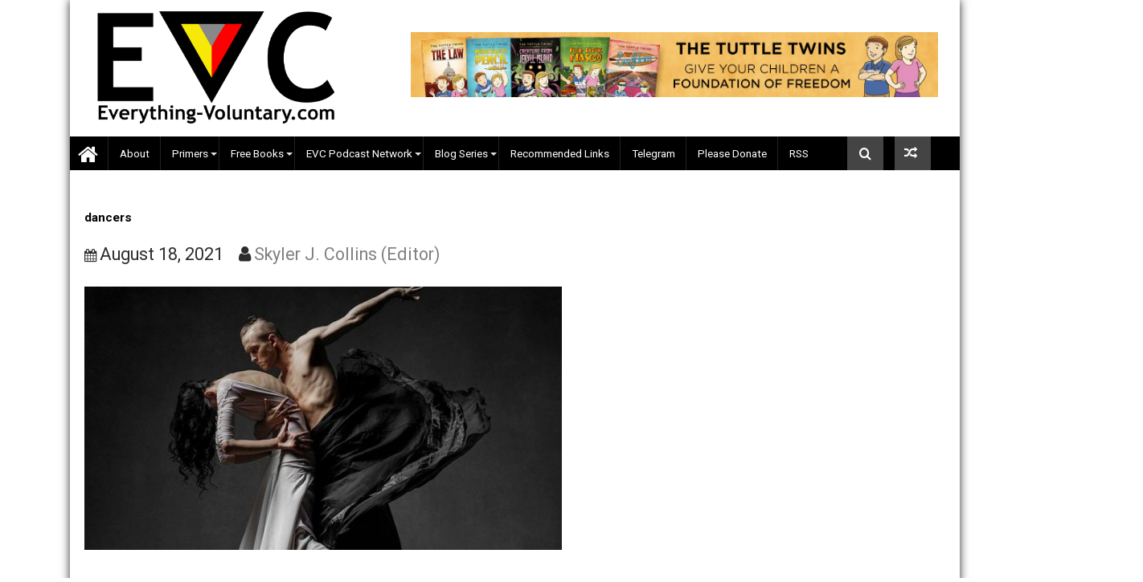

--- FILE ---
content_type: text/html; charset=UTF-8
request_url: https://everything-voluntary.com/getting-it-wrong/dancers
body_size: 22353
content:
        <!DOCTYPE html><html lang="en-US">
        	<head>

		        <meta charset="UTF-8">
        <meta name="viewport" content="width=device-width, initial-scale=1">
        <link rel="profile" href="https://gmpg.org/xfn/11">
        <link rel="pingback" href="https://everything-voluntary.com/xmlrpc.php">
        <meta name='robots' content='index, follow, max-image-preview:large, max-snippet:-1, max-video-preview:-1' />

<!-- Social Warfare v4.5.6 https://warfareplugins.com - BEGINNING OF OUTPUT -->
<meta property="og:title" content="dancers">
<meta property="article_author" content="https://www.facebook.com/skylerjcollins">
<meta property="article_publisher" content="https://www.facebook.com/skylerjcollins">
<meta property="og:image" content="https://everything-voluntary.com/wp-content/uploads/2021/08/dancers.jpg">
<meta property="fb:app_id" content="529576650555031">
<meta property="og:type" content="article">
<meta property="og:url" content="https://everything-voluntary.com/getting-it-wrong/dancers">
<meta property="og:site_name" content="Everything-Voluntary.com">
<meta property="article:published_time" content="2021-08-18T13:36:59-06:00">
<meta property="article:modified_time" content="2021-08-18T13:36:59-06:00">
<meta property="og:updated_time" content="2021-08-18T13:36:59-06:00">
<meta name="twitter:title" content="dancers">
<meta name="twitter:image" content="https://everything-voluntary.com/wp-content/uploads/2021/08/dancers.jpg">
<meta name="twitter:site" content="@voluntary4all">
<meta name="twitter:creator" content="@skylerjcollins">
<meta name="twitter:card" content="summary_large_image">
<style>
	@font-face {
		font-family: "sw-icon-font";
		src:url("https://everything-voluntary.com/wp-content/plugins/social-warfare/assets/fonts/sw-icon-font.eot?ver=4.5.6");
		src:url("https://everything-voluntary.com/wp-content/plugins/social-warfare/assets/fonts/sw-icon-font.eot?ver=4.5.6#iefix") format("embedded-opentype"),
		url("https://everything-voluntary.com/wp-content/plugins/social-warfare/assets/fonts/sw-icon-font.woff?ver=4.5.6") format("woff"),
		url("https://everything-voluntary.com/wp-content/plugins/social-warfare/assets/fonts/sw-icon-font.ttf?ver=4.5.6") format("truetype"),
		url("https://everything-voluntary.com/wp-content/plugins/social-warfare/assets/fonts/sw-icon-font.svg?ver=4.5.6#1445203416") format("svg");
		font-weight: normal;
		font-style: normal;
		font-display:block;
	}
</style>
<!-- Social Warfare v4.5.6 https://warfareplugins.com - END OF OUTPUT -->


	<!-- This site is optimized with the Yoast SEO plugin v25.6 - https://yoast.com/wordpress/plugins/seo/ -->
	<title>dancers - Everything-Voluntary.com</title>
	<link rel="canonical" href="https://everything-voluntary.com/getting-it-wrong/dancers/" />
	<meta property="og:locale" content="en_US" />
	<meta property="og:type" content="article" />
	<meta property="og:title" content="dancers - Everything-Voluntary.com" />
	<meta property="og:url" content="https://everything-voluntary.com/getting-it-wrong/dancers/" />
	<meta property="og:site_name" content="Everything-Voluntary.com" />
	<meta property="article:publisher" content="https://www.facebook.com/everythingvoluntary" />
	<meta property="og:image" content="https://everything-voluntary.com/getting-it-wrong/dancers" />
	<meta property="og:image:width" content="880" />
	<meta property="og:image:height" content="848" />
	<meta property="og:image:type" content="image/jpeg" />
	<meta name="twitter:card" content="summary_large_image" />
	<meta name="twitter:site" content="@voluntary4all" />
	<script type="application/ld+json" class="yoast-schema-graph">{"@context":"https://schema.org","@graph":[{"@type":"WebPage","@id":"https://everything-voluntary.com/getting-it-wrong/dancers/","url":"https://everything-voluntary.com/getting-it-wrong/dancers/","name":"dancers - Everything-Voluntary.com","isPartOf":{"@id":"https://everything-voluntary.com/#website"},"primaryImageOfPage":{"@id":"https://everything-voluntary.com/getting-it-wrong/dancers/#primaryimage"},"image":{"@id":"https://everything-voluntary.com/getting-it-wrong/dancers/#primaryimage"},"thumbnailUrl":"https://everything-voluntary.com/wp-content/uploads/2021/08/dancers.jpg","datePublished":"2021-08-18T19:36:59+00:00","breadcrumb":{"@id":"https://everything-voluntary.com/getting-it-wrong/dancers/#breadcrumb"},"inLanguage":"en-US","potentialAction":[{"@type":"ReadAction","target":["https://everything-voluntary.com/getting-it-wrong/dancers/"]}]},{"@type":"ImageObject","inLanguage":"en-US","@id":"https://everything-voluntary.com/getting-it-wrong/dancers/#primaryimage","url":"https://everything-voluntary.com/wp-content/uploads/2021/08/dancers.jpg","contentUrl":"https://everything-voluntary.com/wp-content/uploads/2021/08/dancers.jpg","width":880,"height":848},{"@type":"BreadcrumbList","@id":"https://everything-voluntary.com/getting-it-wrong/dancers/#breadcrumb","itemListElement":[{"@type":"ListItem","position":1,"name":"Home","item":"https://everything-voluntary.com/"},{"@type":"ListItem","position":2,"name":"Getting It Wrong","item":"https://everything-voluntary.com/getting-it-wrong"},{"@type":"ListItem","position":3,"name":"dancers"}]},{"@type":"WebSite","@id":"https://everything-voluntary.com/#website","url":"https://everything-voluntary.com/","name":"Everything-Voluntary.com","description":"Voluntaryism, Free Markets, Peaceful Parenting, Radical Unschooling","publisher":{"@id":"https://everything-voluntary.com/#organization"},"potentialAction":[{"@type":"SearchAction","target":{"@type":"EntryPoint","urlTemplate":"https://everything-voluntary.com/?s={search_term_string}"},"query-input":{"@type":"PropertyValueSpecification","valueRequired":true,"valueName":"search_term_string"}}],"inLanguage":"en-US"},{"@type":"Organization","@id":"https://everything-voluntary.com/#organization","name":"Everything-Voluntary.com","url":"https://everything-voluntary.com/","logo":{"@type":"ImageObject","inLanguage":"en-US","@id":"https://everything-voluntary.com/#/schema/logo/image/","url":"https://everything-voluntary.com/wp-content/uploads/2016/12/evcinit2016a-500w-2.png","contentUrl":"https://everything-voluntary.com/wp-content/uploads/2016/12/evcinit2016a-500w-2.png","width":500,"height":240,"caption":"Everything-Voluntary.com"},"image":{"@id":"https://everything-voluntary.com/#/schema/logo/image/"},"sameAs":["https://www.facebook.com/everythingvoluntary","https://x.com/voluntary4all"]}]}</script>
	<!-- / Yoast SEO plugin. -->


<link rel='dns-prefetch' href='//fonts.googleapis.com' />
<link rel="alternate" type="application/rss+xml" title="Everything-Voluntary.com &raquo; Feed" href="https://everything-voluntary.com/feed" />
<link rel="alternate" type="application/rss+xml" title="Everything-Voluntary.com &raquo; Comments Feed" href="https://everything-voluntary.com/comments/feed" />
<link rel="alternate" type="application/rss+xml" title="Everything-Voluntary.com &raquo; dancers Comments Feed" href="https://everything-voluntary.com/getting-it-wrong/dancers/feed" />
<script type="text/javascript">
/* <![CDATA[ */
window._wpemojiSettings = {"baseUrl":"https:\/\/s.w.org\/images\/core\/emoji\/15.0.3\/72x72\/","ext":".png","svgUrl":"https:\/\/s.w.org\/images\/core\/emoji\/15.0.3\/svg\/","svgExt":".svg","source":{"concatemoji":"https:\/\/everything-voluntary.com\/wp-includes\/js\/wp-emoji-release.min.js?ver=6.6.4"}};
/*! This file is auto-generated */
!function(i,n){var o,s,e;function c(e){try{var t={supportTests:e,timestamp:(new Date).valueOf()};sessionStorage.setItem(o,JSON.stringify(t))}catch(e){}}function p(e,t,n){e.clearRect(0,0,e.canvas.width,e.canvas.height),e.fillText(t,0,0);var t=new Uint32Array(e.getImageData(0,0,e.canvas.width,e.canvas.height).data),r=(e.clearRect(0,0,e.canvas.width,e.canvas.height),e.fillText(n,0,0),new Uint32Array(e.getImageData(0,0,e.canvas.width,e.canvas.height).data));return t.every(function(e,t){return e===r[t]})}function u(e,t,n){switch(t){case"flag":return n(e,"\ud83c\udff3\ufe0f\u200d\u26a7\ufe0f","\ud83c\udff3\ufe0f\u200b\u26a7\ufe0f")?!1:!n(e,"\ud83c\uddfa\ud83c\uddf3","\ud83c\uddfa\u200b\ud83c\uddf3")&&!n(e,"\ud83c\udff4\udb40\udc67\udb40\udc62\udb40\udc65\udb40\udc6e\udb40\udc67\udb40\udc7f","\ud83c\udff4\u200b\udb40\udc67\u200b\udb40\udc62\u200b\udb40\udc65\u200b\udb40\udc6e\u200b\udb40\udc67\u200b\udb40\udc7f");case"emoji":return!n(e,"\ud83d\udc26\u200d\u2b1b","\ud83d\udc26\u200b\u2b1b")}return!1}function f(e,t,n){var r="undefined"!=typeof WorkerGlobalScope&&self instanceof WorkerGlobalScope?new OffscreenCanvas(300,150):i.createElement("canvas"),a=r.getContext("2d",{willReadFrequently:!0}),o=(a.textBaseline="top",a.font="600 32px Arial",{});return e.forEach(function(e){o[e]=t(a,e,n)}),o}function t(e){var t=i.createElement("script");t.src=e,t.defer=!0,i.head.appendChild(t)}"undefined"!=typeof Promise&&(o="wpEmojiSettingsSupports",s=["flag","emoji"],n.supports={everything:!0,everythingExceptFlag:!0},e=new Promise(function(e){i.addEventListener("DOMContentLoaded",e,{once:!0})}),new Promise(function(t){var n=function(){try{var e=JSON.parse(sessionStorage.getItem(o));if("object"==typeof e&&"number"==typeof e.timestamp&&(new Date).valueOf()<e.timestamp+604800&&"object"==typeof e.supportTests)return e.supportTests}catch(e){}return null}();if(!n){if("undefined"!=typeof Worker&&"undefined"!=typeof OffscreenCanvas&&"undefined"!=typeof URL&&URL.createObjectURL&&"undefined"!=typeof Blob)try{var e="postMessage("+f.toString()+"("+[JSON.stringify(s),u.toString(),p.toString()].join(",")+"));",r=new Blob([e],{type:"text/javascript"}),a=new Worker(URL.createObjectURL(r),{name:"wpTestEmojiSupports"});return void(a.onmessage=function(e){c(n=e.data),a.terminate(),t(n)})}catch(e){}c(n=f(s,u,p))}t(n)}).then(function(e){for(var t in e)n.supports[t]=e[t],n.supports.everything=n.supports.everything&&n.supports[t],"flag"!==t&&(n.supports.everythingExceptFlag=n.supports.everythingExceptFlag&&n.supports[t]);n.supports.everythingExceptFlag=n.supports.everythingExceptFlag&&!n.supports.flag,n.DOMReady=!1,n.readyCallback=function(){n.DOMReady=!0}}).then(function(){return e}).then(function(){var e;n.supports.everything||(n.readyCallback(),(e=n.source||{}).concatemoji?t(e.concatemoji):e.wpemoji&&e.twemoji&&(t(e.twemoji),t(e.wpemoji)))}))}((window,document),window._wpemojiSettings);
/* ]]> */
</script>
<style id='wp-emoji-styles-inline-css' type='text/css'>

	img.wp-smiley, img.emoji {
		display: inline !important;
		border: none !important;
		box-shadow: none !important;
		height: 1em !important;
		width: 1em !important;
		margin: 0 0.07em !important;
		vertical-align: -0.1em !important;
		background: none !important;
		padding: 0 !important;
	}
</style>
<link rel='stylesheet' id='wp-block-library-css' href='https://everything-voluntary.com/wp-includes/css/dist/block-library/style.min.css?ver=6.6.4' type='text/css' media='all' />
<style id='classic-theme-styles-inline-css' type='text/css'>
/*! This file is auto-generated */
.wp-block-button__link{color:#fff;background-color:#32373c;border-radius:9999px;box-shadow:none;text-decoration:none;padding:calc(.667em + 2px) calc(1.333em + 2px);font-size:1.125em}.wp-block-file__button{background:#32373c;color:#fff;text-decoration:none}
</style>
<style id='global-styles-inline-css' type='text/css'>
:root{--wp--preset--aspect-ratio--square: 1;--wp--preset--aspect-ratio--4-3: 4/3;--wp--preset--aspect-ratio--3-4: 3/4;--wp--preset--aspect-ratio--3-2: 3/2;--wp--preset--aspect-ratio--2-3: 2/3;--wp--preset--aspect-ratio--16-9: 16/9;--wp--preset--aspect-ratio--9-16: 9/16;--wp--preset--color--black: #000000;--wp--preset--color--cyan-bluish-gray: #abb8c3;--wp--preset--color--white: #ffffff;--wp--preset--color--pale-pink: #f78da7;--wp--preset--color--vivid-red: #cf2e2e;--wp--preset--color--luminous-vivid-orange: #ff6900;--wp--preset--color--luminous-vivid-amber: #fcb900;--wp--preset--color--light-green-cyan: #7bdcb5;--wp--preset--color--vivid-green-cyan: #00d084;--wp--preset--color--pale-cyan-blue: #8ed1fc;--wp--preset--color--vivid-cyan-blue: #0693e3;--wp--preset--color--vivid-purple: #9b51e0;--wp--preset--gradient--vivid-cyan-blue-to-vivid-purple: linear-gradient(135deg,rgba(6,147,227,1) 0%,rgb(155,81,224) 100%);--wp--preset--gradient--light-green-cyan-to-vivid-green-cyan: linear-gradient(135deg,rgb(122,220,180) 0%,rgb(0,208,130) 100%);--wp--preset--gradient--luminous-vivid-amber-to-luminous-vivid-orange: linear-gradient(135deg,rgba(252,185,0,1) 0%,rgba(255,105,0,1) 100%);--wp--preset--gradient--luminous-vivid-orange-to-vivid-red: linear-gradient(135deg,rgba(255,105,0,1) 0%,rgb(207,46,46) 100%);--wp--preset--gradient--very-light-gray-to-cyan-bluish-gray: linear-gradient(135deg,rgb(238,238,238) 0%,rgb(169,184,195) 100%);--wp--preset--gradient--cool-to-warm-spectrum: linear-gradient(135deg,rgb(74,234,220) 0%,rgb(151,120,209) 20%,rgb(207,42,186) 40%,rgb(238,44,130) 60%,rgb(251,105,98) 80%,rgb(254,248,76) 100%);--wp--preset--gradient--blush-light-purple: linear-gradient(135deg,rgb(255,206,236) 0%,rgb(152,150,240) 100%);--wp--preset--gradient--blush-bordeaux: linear-gradient(135deg,rgb(254,205,165) 0%,rgb(254,45,45) 50%,rgb(107,0,62) 100%);--wp--preset--gradient--luminous-dusk: linear-gradient(135deg,rgb(255,203,112) 0%,rgb(199,81,192) 50%,rgb(65,88,208) 100%);--wp--preset--gradient--pale-ocean: linear-gradient(135deg,rgb(255,245,203) 0%,rgb(182,227,212) 50%,rgb(51,167,181) 100%);--wp--preset--gradient--electric-grass: linear-gradient(135deg,rgb(202,248,128) 0%,rgb(113,206,126) 100%);--wp--preset--gradient--midnight: linear-gradient(135deg,rgb(2,3,129) 0%,rgb(40,116,252) 100%);--wp--preset--font-size--small: 13px;--wp--preset--font-size--medium: 20px;--wp--preset--font-size--large: 36px;--wp--preset--font-size--x-large: 42px;--wp--preset--spacing--20: 0.44rem;--wp--preset--spacing--30: 0.67rem;--wp--preset--spacing--40: 1rem;--wp--preset--spacing--50: 1.5rem;--wp--preset--spacing--60: 2.25rem;--wp--preset--spacing--70: 3.38rem;--wp--preset--spacing--80: 5.06rem;--wp--preset--shadow--natural: 6px 6px 9px rgba(0, 0, 0, 0.2);--wp--preset--shadow--deep: 12px 12px 50px rgba(0, 0, 0, 0.4);--wp--preset--shadow--sharp: 6px 6px 0px rgba(0, 0, 0, 0.2);--wp--preset--shadow--outlined: 6px 6px 0px -3px rgba(255, 255, 255, 1), 6px 6px rgba(0, 0, 0, 1);--wp--preset--shadow--crisp: 6px 6px 0px rgba(0, 0, 0, 1);}:where(.is-layout-flex){gap: 0.5em;}:where(.is-layout-grid){gap: 0.5em;}body .is-layout-flex{display: flex;}.is-layout-flex{flex-wrap: wrap;align-items: center;}.is-layout-flex > :is(*, div){margin: 0;}body .is-layout-grid{display: grid;}.is-layout-grid > :is(*, div){margin: 0;}:where(.wp-block-columns.is-layout-flex){gap: 2em;}:where(.wp-block-columns.is-layout-grid){gap: 2em;}:where(.wp-block-post-template.is-layout-flex){gap: 1.25em;}:where(.wp-block-post-template.is-layout-grid){gap: 1.25em;}.has-black-color{color: var(--wp--preset--color--black) !important;}.has-cyan-bluish-gray-color{color: var(--wp--preset--color--cyan-bluish-gray) !important;}.has-white-color{color: var(--wp--preset--color--white) !important;}.has-pale-pink-color{color: var(--wp--preset--color--pale-pink) !important;}.has-vivid-red-color{color: var(--wp--preset--color--vivid-red) !important;}.has-luminous-vivid-orange-color{color: var(--wp--preset--color--luminous-vivid-orange) !important;}.has-luminous-vivid-amber-color{color: var(--wp--preset--color--luminous-vivid-amber) !important;}.has-light-green-cyan-color{color: var(--wp--preset--color--light-green-cyan) !important;}.has-vivid-green-cyan-color{color: var(--wp--preset--color--vivid-green-cyan) !important;}.has-pale-cyan-blue-color{color: var(--wp--preset--color--pale-cyan-blue) !important;}.has-vivid-cyan-blue-color{color: var(--wp--preset--color--vivid-cyan-blue) !important;}.has-vivid-purple-color{color: var(--wp--preset--color--vivid-purple) !important;}.has-black-background-color{background-color: var(--wp--preset--color--black) !important;}.has-cyan-bluish-gray-background-color{background-color: var(--wp--preset--color--cyan-bluish-gray) !important;}.has-white-background-color{background-color: var(--wp--preset--color--white) !important;}.has-pale-pink-background-color{background-color: var(--wp--preset--color--pale-pink) !important;}.has-vivid-red-background-color{background-color: var(--wp--preset--color--vivid-red) !important;}.has-luminous-vivid-orange-background-color{background-color: var(--wp--preset--color--luminous-vivid-orange) !important;}.has-luminous-vivid-amber-background-color{background-color: var(--wp--preset--color--luminous-vivid-amber) !important;}.has-light-green-cyan-background-color{background-color: var(--wp--preset--color--light-green-cyan) !important;}.has-vivid-green-cyan-background-color{background-color: var(--wp--preset--color--vivid-green-cyan) !important;}.has-pale-cyan-blue-background-color{background-color: var(--wp--preset--color--pale-cyan-blue) !important;}.has-vivid-cyan-blue-background-color{background-color: var(--wp--preset--color--vivid-cyan-blue) !important;}.has-vivid-purple-background-color{background-color: var(--wp--preset--color--vivid-purple) !important;}.has-black-border-color{border-color: var(--wp--preset--color--black) !important;}.has-cyan-bluish-gray-border-color{border-color: var(--wp--preset--color--cyan-bluish-gray) !important;}.has-white-border-color{border-color: var(--wp--preset--color--white) !important;}.has-pale-pink-border-color{border-color: var(--wp--preset--color--pale-pink) !important;}.has-vivid-red-border-color{border-color: var(--wp--preset--color--vivid-red) !important;}.has-luminous-vivid-orange-border-color{border-color: var(--wp--preset--color--luminous-vivid-orange) !important;}.has-luminous-vivid-amber-border-color{border-color: var(--wp--preset--color--luminous-vivid-amber) !important;}.has-light-green-cyan-border-color{border-color: var(--wp--preset--color--light-green-cyan) !important;}.has-vivid-green-cyan-border-color{border-color: var(--wp--preset--color--vivid-green-cyan) !important;}.has-pale-cyan-blue-border-color{border-color: var(--wp--preset--color--pale-cyan-blue) !important;}.has-vivid-cyan-blue-border-color{border-color: var(--wp--preset--color--vivid-cyan-blue) !important;}.has-vivid-purple-border-color{border-color: var(--wp--preset--color--vivid-purple) !important;}.has-vivid-cyan-blue-to-vivid-purple-gradient-background{background: var(--wp--preset--gradient--vivid-cyan-blue-to-vivid-purple) !important;}.has-light-green-cyan-to-vivid-green-cyan-gradient-background{background: var(--wp--preset--gradient--light-green-cyan-to-vivid-green-cyan) !important;}.has-luminous-vivid-amber-to-luminous-vivid-orange-gradient-background{background: var(--wp--preset--gradient--luminous-vivid-amber-to-luminous-vivid-orange) !important;}.has-luminous-vivid-orange-to-vivid-red-gradient-background{background: var(--wp--preset--gradient--luminous-vivid-orange-to-vivid-red) !important;}.has-very-light-gray-to-cyan-bluish-gray-gradient-background{background: var(--wp--preset--gradient--very-light-gray-to-cyan-bluish-gray) !important;}.has-cool-to-warm-spectrum-gradient-background{background: var(--wp--preset--gradient--cool-to-warm-spectrum) !important;}.has-blush-light-purple-gradient-background{background: var(--wp--preset--gradient--blush-light-purple) !important;}.has-blush-bordeaux-gradient-background{background: var(--wp--preset--gradient--blush-bordeaux) !important;}.has-luminous-dusk-gradient-background{background: var(--wp--preset--gradient--luminous-dusk) !important;}.has-pale-ocean-gradient-background{background: var(--wp--preset--gradient--pale-ocean) !important;}.has-electric-grass-gradient-background{background: var(--wp--preset--gradient--electric-grass) !important;}.has-midnight-gradient-background{background: var(--wp--preset--gradient--midnight) !important;}.has-small-font-size{font-size: var(--wp--preset--font-size--small) !important;}.has-medium-font-size{font-size: var(--wp--preset--font-size--medium) !important;}.has-large-font-size{font-size: var(--wp--preset--font-size--large) !important;}.has-x-large-font-size{font-size: var(--wp--preset--font-size--x-large) !important;}
:where(.wp-block-post-template.is-layout-flex){gap: 1.25em;}:where(.wp-block-post-template.is-layout-grid){gap: 1.25em;}
:where(.wp-block-columns.is-layout-flex){gap: 2em;}:where(.wp-block-columns.is-layout-grid){gap: 2em;}
:root :where(.wp-block-pullquote){font-size: 1.5em;line-height: 1.6;}
</style>
<link rel='stylesheet' id='pdfprnt_frontend-css' href='https://everything-voluntary.com/wp-content/plugins/pdf-print/css/frontend.css?ver=2.4.5' type='text/css' media='all' />
<link rel='stylesheet' id='social_warfare-css' href='https://everything-voluntary.com/wp-content/plugins/social-warfare/assets/css/style.min.css?ver=4.5.6' type='text/css' media='all' />
<link rel='stylesheet' id='Roboto-css' href='//fonts.googleapis.com/css?family=Roboto&#038;ver=6.6.4' type='text/css' media='all' />
<link rel='stylesheet' id='bxslider-css' href='https://everything-voluntary.com/wp-content/themes/dupermagpro/assets/library/bxslider/css/jquery.bxslider.min.css?ver=4.2.5' type='text/css' media='all' />
<link rel='stylesheet' id='mCustomScrollbar-css' href='https://everything-voluntary.com/wp-content/themes/dupermagpro/assets/library/malihu-custom-scrollbar/jquery.mCustomScrollbar.min.css?ver=3.0.9' type='text/css' media='all' />
<link rel='stylesheet' id='dupermag-googleapis-css' href='//fonts.googleapis.com/css?family=Oswald%3A300%2C400%2C700%7CRoboto%3A300italic%2C400%2C500%2C700&#038;ver=4.0.3' type='text/css' media='all' />
<link rel='stylesheet' id='fontawesome-css' href='https://everything-voluntary.com/wp-content/themes/dupermagpro/assets/library/Font-Awesome/css/font-awesome.min.css?ver=4.5.0' type='text/css' media='all' />
<link rel='stylesheet' id='dupermag-style-css' href='https://everything-voluntary.com/wp-content/themes/dupermagpro/style.css?ver=6.6.4' type='text/css' media='all' />
<style id='dupermag-style-inline-css' type='text/css'>

        .site-title,
        .site-title a{
            font-family: 'Roboto';
        }
        .site-description,
        .site-description a{
            font-family: 'Roboto';
        }
        .main-navigation a{
            font-family: 'Roboto';
        }
        h1, h1 a,
        h2, h2 a,
        h3, h3 a,
        h4, h4 a,
        h5, h5 a,
        h6, h6 a {
            font-family: 'Roboto';
        }
        body, p {
            font-family: 'Roboto';
        }
        .site-title,
        .site-title a{
            color: #808080;
        }
        .site-title:hover,
        .site-title a:hover{
            color: #444444;
        }
        .site-description,
        .site-description a{
            color: #444444;
        }
        h1, h1 a,
        h2, h2 a,
        h3, h3 a,
        h4, h4 a,
        h5, h5 a,
        h6, h6 a {
            color: #000000;
        }
         .entry-content p,.details{
            color: #000000;
        }
        .comment-form .form-submit input,
        .read-more,
        .home-icon.front_page_on,
        .slider-section .cat-links a,
        .featured-desc .below-entry-meta .cat-links a,
        .gallery-carousel .mCSB_scrollTools .mCSB_dragger .mCSB_dragger_bar,
        #calendar_wrap #wp-calendar #today,
        #calendar_wrap #wp-calendar #today a,
        .wpcf7-form input.wpcf7-submit:hover,
        .breadcrumb,
           .header-main-menu .icon-menu.search-icon-menu,
           .menu-search-inner,
           .random-post,
           .sm-tabs-title .tab-title,
           .aftemenu-bn .bn-title{
            background: #444444;
        }
         .breadcrumb::after {
            border-left: 5px solid #444444;
        }
        .search-block input#menu-search,
        .widget_search input#s,
        .slicknav_btn.slicknav_open,
        .footer-wrapper .bn-title,
        .gallery-carousel  li:hover img,
        .page-numbers:hover,
        .page-numbers:focus, .page-numbers.current,
        .wpcf7-form input.wpcf7-submit{
            border: 1px solid #444444;
        }
         .footer-wrapper .border{
            border-top: 1px solid #444444;
        }
        .socials a:hover,
        .search-block #searchsubmit,
        .widget_search #searchsubmit,
        .sm-up:hover,
        .page-numbers,
        .wpcf7-form input.wpcf7-submit{
            color: #444444;
        }
        .slicknav_btn.slicknav_open:before{
            background: none repeat scroll 0 0 #444444;
            box-shadow: 0 6px 0 0 #444444, 0 12px 0 0 #444444;
        }
        .besides-slider .beside-post{
            border-bottom: 3px solid #444444;
        }
        .widget-title:before,
        .footer-wrapper .bn-title:before{
            border-bottom: 7px solid #444444;
        }
        .active img{
            border: 2px solid #444444;
        }
        .comment-form .form-submit input:hover,
        .slider-section .cat-links a:hover,
        .featured-desc .below-entry-meta .cat-links a:hover,
        .read-more:hover,
        .sm-up-container,
        .gallery-carousel .mCSB_container{
            background:#444444;
        }
        .gallery-carousel  li img {
            border:1px solid #444444;
        }
        a,
        .posted-on a,
        .cat-links a,
        .comments-link a,
        .edit-link a,
        .tags-links a,
        .byline,
        .nav-links a,
        .featured-desc .above-entry-meta i{
            color: #808080;
        }
        a:hover,
        .posted-on a:hover,
        .cat-links a:hover,
        .comments-link a:hover,
        .edit-link a:hover,
        .tags-links a:hover,
        .byline a:hover,
        .nav-links a:hover,
        #dupermag-breadcrumbs a:hover,
        .bn-content a:hover,
        .slider-section .slide-title:hover,
        .feature-side-slider .post-title a:hover,
        .slider-feature-wrap a:hover,
        .feature-side-slider .beside-post:hover .beside-caption a,
        .featured-desc a:hover h4,
        .featured-desc .above-entry-meta span:hover{
            color: #808080;
        }
        .nav-links .nav-previous a:hover, .nav-links .nav-next a:hover{
            border-top: 1px solid #808080;
        }
        .top-header-section,
        .top-header-section .wrapper{
            background: #000000;
        }
        .header-wrapper,
        .no-header-bn {
            background: #ffffff;
        }
        .header-wrapper #site-navigation,
        .header-wrapper .dupermag_mega_menu.menu .mega-sub-menu li.menu-item-inner-mega .dupermag-mega-menu-cat-wrap a,
        .header-wrapper .dupermag_mega_menu.menu .mega-sub-menu li.menu-item a,
        .mega-sub-menu .dupermag-mega-menu-cat-wrap,
        .header-wrapper ul.sub-menu.mega-sub-menu,
        .slicknav_btn,
        .header-wrapper .main-navigation .slicknav_nav ul.sub-menu,
        .header-wrapper .main-navigation ul ul.sub-menu li,
        .header-wrapper .dupermag_mega_menu.menu .mega-sub-menu li.menu-item-inner-mega .dupermag-mega-menu-cat-wrap a{
            background: #000000;
        }
        .header-wrapper .menu > li.current-menu-item > a,
        .header-wrapper .menu > li.current-menu-parent a,
        .header-wrapper .menu > li.current_page_parent a,
        .header-wrapper .menu > li.current_page_ancestor a,
        .header-wrapper .menu > li.current-menu-item > a:before,
        .header-wrapper .menu > li.current-menu-parent > a:before,
        .header-wrapper .menu > li.current_page_parent > a:before,
        .header-wrapper .menu > li.current_page_ancestor > a:before{
            background: #000000;
        }
        .slicknav_nav li:hover > a,
        .slicknav_nav li.current-menu-ancestor  a,
        .slicknav_nav li.current-menu-item  > a,
        .slicknav_nav li.current_page_item a,
        .slicknav_nav li.current_page_item .slicknav_item span,
        .mega-sub-menu .mega-active-cat{
            color: #000000;
        }
        .dupermag-mega-menu-con-wrap,
        .header-wrapper .menu li:hover > a,
        .header-wrapper .dupermag_mega_menu.menu .mega-sub-menu li.menu-item-inner-mega .dupermag-mega-menu-cat-wrap a.mega-active-cat{
            background: #808080;
        }
        .dupermag_mega_menu .header-wrapper .main-navigation ul ul.sub-menu li:hover > a,
        .header-wrapper .dupermag_mega_menu.menu .mega-sub-menu li.menu-item a:hover,
        .slicknav_nav li .slicknav_item:hover a{
            color:#808080;
        }
        @media screen and (max-width:992px){
            .dupermag-mega-menu-con-wrap,
            .header-wrapper .dupermag_mega_menu.menu .mega-sub-menu li.menu-item-inner-mega .dupermag-mega-menu-cat-wrap a.mega-active-cat{
                background:#000000;
            }
        }
        @media screen and (max-width:639px){
            .mega-sub-menu .menu-post-block h2 a:hover {
                color: #808080;
            }
        }
       .header-wrapper .menu li a{
            color: #FFFFFF;
        }
       #dupermag-breadcrumbs{
            background: #f2f2f2;
        }
       .secondary-sidebar .widget-area.sidebar{
            background: #f2f2f2;
        }
       .footer-wrapper,
       .wrapper.footer-wrapper{
            background: #000000;
        }
       .footer-wrapper .widget-title,
        .footer-wrapper h1, .footer-wrapper h1 a,
        .footer-wrapper h2, .footer-wrapper h2 a,
        .footer-wrapper h3, .footer-wrapper h3 a,
        .footer-wrapper h4, .footer-wrapper h4 a,
        .footer-wrapper h5, .footer-wrapper h5 a,
        .footer-wrapper h6, .footer-wrapper h6 a{
            color: #ffffff;
        }
       .footer-wrapper,
        .footer-wrapper .featured-desc .above-entry-meta,
        .footer-wrapper .entry-content p,.footer-wrapper .details{
            color: #ffffff;
        }
       .footer-wrapper a,
         .footer-wrapper .featured-desc .above-entry-meta i{
             color: #808080;
         }
       .footer-wrapper a:hover,
        .footer-sidebar .featured-desc .above-entry-meta a:hover {
            color: #808080;
        }
           .widget-title span,
           .widget-title span:after,
           
           .page-header .page-title>span,
           .page-header .page-title>span:after,
           
           .single .entry-header .entry-title > span,
           .single .entry-header .entry-title > span:after,
           
           .page .entry-header .entry-title > span,
           .page .entry-header .entry-title > span:after
           {
                background: #444444;
                color : #fff;
            }
        
        .widget-title,
        .page-header .page-title,
        .single .entry-header .entry-title,
        .page .entry-header .entry-title
        .footer-wrapper{
            border-bottom: 1px solid #444444;
        }
                    .cat-links .at-cat-item-1{
                    background: #444444!important;
                    color : #fff!important;
                    }
                    
                    .at-cat-color-wrap-1 .widget-title span,
                    .at-cat-color-wrap-1 .widget-title span:after,
                    
                     body.category-1 .page-header .page-title>span,
                     body.category-1 .page-header .page-title>span::after
                    {
                      background: #444444;
                      color:#fff;
                    }
                    .at-cat-color-wrap-1 .widget-title,
                     body.category-1 .page-header .page-title
                    {
                     border-bottom: 1px solid #444444;
                    }
                    .cat-links .at-cat-item-1:hover{
                    background: #2d2d2d!important;
                    color : #fff!important;
                    }
                    
                    .cat-links .at-cat-item-5{
                    background: #444444!important;
                    color : #fff!important;
                    }
                    
                    .at-cat-color-wrap-5 .widget-title span,
                    .at-cat-color-wrap-5 .widget-title span:after,
                    
                     body.category-5 .page-header .page-title>span,
                     body.category-5 .page-header .page-title>span::after
                    {
                      background: #444444;
                      color:#fff;
                    }
                    .at-cat-color-wrap-5 .widget-title,
                     body.category-5 .page-header .page-title
                    {
                     border-bottom: 1px solid #444444;
                    }
                    .cat-links .at-cat-item-5:hover{
                    background: #2d2d2d!important;
                    color : #fff!important;
                    }
                    
                    .cat-links .at-cat-item-6{
                    background: #444444!important;
                    color : #fff!important;
                    }
                    
                    .at-cat-color-wrap-6 .widget-title span,
                    .at-cat-color-wrap-6 .widget-title span:after,
                    
                     body.category-6 .page-header .page-title>span,
                     body.category-6 .page-header .page-title>span::after
                    {
                      background: #444444;
                      color:#fff;
                    }
                    .at-cat-color-wrap-6 .widget-title,
                     body.category-6 .page-header .page-title
                    {
                     border-bottom: 1px solid #444444;
                    }
                    .cat-links .at-cat-item-6:hover{
                    background: #2d2d2d!important;
                    color : #fff!important;
                    }
                    
                    .cat-links .at-cat-item-7{
                    background: #444444!important;
                    color : #fff!important;
                    }
                    
                    .at-cat-color-wrap-7 .widget-title span,
                    .at-cat-color-wrap-7 .widget-title span:after,
                    
                     body.category-7 .page-header .page-title>span,
                     body.category-7 .page-header .page-title>span::after
                    {
                      background: #444444;
                      color:#fff;
                    }
                    .at-cat-color-wrap-7 .widget-title,
                     body.category-7 .page-header .page-title
                    {
                     border-bottom: 1px solid #444444;
                    }
                    .cat-links .at-cat-item-7:hover{
                    background: #2d2d2d!important;
                    color : #fff!important;
                    }
                    
                    .cat-links .at-cat-item-8{
                    background: #444444!important;
                    color : #fff!important;
                    }
                    
                    .at-cat-color-wrap-8 .widget-title span,
                    .at-cat-color-wrap-8 .widget-title span:after,
                    
                     body.category-8 .page-header .page-title>span,
                     body.category-8 .page-header .page-title>span::after
                    {
                      background: #444444;
                      color:#fff;
                    }
                    .at-cat-color-wrap-8 .widget-title,
                     body.category-8 .page-header .page-title
                    {
                     border-bottom: 1px solid #444444;
                    }
                    .cat-links .at-cat-item-8:hover{
                    background: #2d2d2d!important;
                    color : #fff!important;
                    }
                    
                    .cat-links .at-cat-item-9{
                    background: #444444!important;
                    color : #fff!important;
                    }
                    
                    .at-cat-color-wrap-9 .widget-title span,
                    .at-cat-color-wrap-9 .widget-title span:after,
                    
                     body.category-9 .page-header .page-title>span,
                     body.category-9 .page-header .page-title>span::after
                    {
                      background: #444444;
                      color:#fff;
                    }
                    .at-cat-color-wrap-9 .widget-title,
                     body.category-9 .page-header .page-title
                    {
                     border-bottom: 1px solid #444444;
                    }
                    .cat-links .at-cat-item-9:hover{
                    background: #2d2d2d!important;
                    color : #fff!important;
                    }
                    
                    .cat-links .at-cat-item-10{
                    background: #444444!important;
                    color : #fff!important;
                    }
                    
                    .at-cat-color-wrap-10 .widget-title span,
                    .at-cat-color-wrap-10 .widget-title span:after,
                    
                     body.category-10 .page-header .page-title>span,
                     body.category-10 .page-header .page-title>span::after
                    {
                      background: #444444;
                      color:#fff;
                    }
                    .at-cat-color-wrap-10 .widget-title,
                     body.category-10 .page-header .page-title
                    {
                     border-bottom: 1px solid #444444;
                    }
                    .cat-links .at-cat-item-10:hover{
                    background: #2d2d2d!important;
                    color : #fff!important;
                    }
                    
                    .cat-links .at-cat-item-11{
                    background: #444444!important;
                    color : #fff!important;
                    }
                    
                    .at-cat-color-wrap-11 .widget-title span,
                    .at-cat-color-wrap-11 .widget-title span:after,
                    
                     body.category-11 .page-header .page-title>span,
                     body.category-11 .page-header .page-title>span::after
                    {
                      background: #444444;
                      color:#fff;
                    }
                    .at-cat-color-wrap-11 .widget-title,
                     body.category-11 .page-header .page-title
                    {
                     border-bottom: 1px solid #444444;
                    }
                    .cat-links .at-cat-item-11:hover{
                    background: #2d2d2d!important;
                    color : #fff!important;
                    }
                    
                    .cat-links .at-cat-item-12{
                    background: #444444!important;
                    color : #fff!important;
                    }
                    
                    .at-cat-color-wrap-12 .widget-title span,
                    .at-cat-color-wrap-12 .widget-title span:after,
                    
                     body.category-12 .page-header .page-title>span,
                     body.category-12 .page-header .page-title>span::after
                    {
                      background: #444444;
                      color:#fff;
                    }
                    .at-cat-color-wrap-12 .widget-title,
                     body.category-12 .page-header .page-title
                    {
                     border-bottom: 1px solid #444444;
                    }
                    .cat-links .at-cat-item-12:hover{
                    background: #2d2d2d!important;
                    color : #fff!important;
                    }
                    
                    .cat-links .at-cat-item-13{
                    background: #444444!important;
                    color : #fff!important;
                    }
                    
                    .at-cat-color-wrap-13 .widget-title span,
                    .at-cat-color-wrap-13 .widget-title span:after,
                    
                     body.category-13 .page-header .page-title>span,
                     body.category-13 .page-header .page-title>span::after
                    {
                      background: #444444;
                      color:#fff;
                    }
                    .at-cat-color-wrap-13 .widget-title,
                     body.category-13 .page-header .page-title
                    {
                     border-bottom: 1px solid #444444;
                    }
                    .cat-links .at-cat-item-13:hover{
                    background: #2d2d2d!important;
                    color : #fff!important;
                    }
                    
                    .cat-links .at-cat-item-14{
                    background: #444444!important;
                    color : #fff!important;
                    }
                    
                    .at-cat-color-wrap-14 .widget-title span,
                    .at-cat-color-wrap-14 .widget-title span:after,
                    
                     body.category-14 .page-header .page-title>span,
                     body.category-14 .page-header .page-title>span::after
                    {
                      background: #444444;
                      color:#fff;
                    }
                    .at-cat-color-wrap-14 .widget-title,
                     body.category-14 .page-header .page-title
                    {
                     border-bottom: 1px solid #444444;
                    }
                    .cat-links .at-cat-item-14:hover{
                    background: #2d2d2d!important;
                    color : #fff!important;
                    }
                    
                    .cat-links .at-cat-item-15{
                    background: #444444!important;
                    color : #fff!important;
                    }
                    
                    .at-cat-color-wrap-15 .widget-title span,
                    .at-cat-color-wrap-15 .widget-title span:after,
                    
                     body.category-15 .page-header .page-title>span,
                     body.category-15 .page-header .page-title>span::after
                    {
                      background: #444444;
                      color:#fff;
                    }
                    .at-cat-color-wrap-15 .widget-title,
                     body.category-15 .page-header .page-title
                    {
                     border-bottom: 1px solid #444444;
                    }
                    .cat-links .at-cat-item-15:hover{
                    background: #2d2d2d!important;
                    color : #fff!important;
                    }
                    
                    .cat-links .at-cat-item-16{
                    background: #444444!important;
                    color : #fff!important;
                    }
                    
                    .at-cat-color-wrap-16 .widget-title span,
                    .at-cat-color-wrap-16 .widget-title span:after,
                    
                     body.category-16 .page-header .page-title>span,
                     body.category-16 .page-header .page-title>span::after
                    {
                      background: #444444;
                      color:#fff;
                    }
                    .at-cat-color-wrap-16 .widget-title,
                     body.category-16 .page-header .page-title
                    {
                     border-bottom: 1px solid #444444;
                    }
                    .cat-links .at-cat-item-16:hover{
                    background: #2d2d2d!important;
                    color : #fff!important;
                    }
                    
                    .cat-links .at-cat-item-17{
                    background: #444444!important;
                    color : #fff!important;
                    }
                    
                    .at-cat-color-wrap-17 .widget-title span,
                    .at-cat-color-wrap-17 .widget-title span:after,
                    
                     body.category-17 .page-header .page-title>span,
                     body.category-17 .page-header .page-title>span::after
                    {
                      background: #444444;
                      color:#fff;
                    }
                    .at-cat-color-wrap-17 .widget-title,
                     body.category-17 .page-header .page-title
                    {
                     border-bottom: 1px solid #444444;
                    }
                    .cat-links .at-cat-item-17:hover{
                    background: #2d2d2d!important;
                    color : #fff!important;
                    }
                    
                    .cat-links .at-cat-item-18{
                    background: #444444!important;
                    color : #fff!important;
                    }
                    
                    .at-cat-color-wrap-18 .widget-title span,
                    .at-cat-color-wrap-18 .widget-title span:after,
                    
                     body.category-18 .page-header .page-title>span,
                     body.category-18 .page-header .page-title>span::after
                    {
                      background: #444444;
                      color:#fff;
                    }
                    .at-cat-color-wrap-18 .widget-title,
                     body.category-18 .page-header .page-title
                    {
                     border-bottom: 1px solid #444444;
                    }
                    .cat-links .at-cat-item-18:hover{
                    background: #2d2d2d!important;
                    color : #fff!important;
                    }
                    
                    .cat-links .at-cat-item-19{
                    background: #444444!important;
                    color : #fff!important;
                    }
                    
                    .at-cat-color-wrap-19 .widget-title span,
                    .at-cat-color-wrap-19 .widget-title span:after,
                    
                     body.category-19 .page-header .page-title>span,
                     body.category-19 .page-header .page-title>span::after
                    {
                      background: #444444;
                      color:#fff;
                    }
                    .at-cat-color-wrap-19 .widget-title,
                     body.category-19 .page-header .page-title
                    {
                     border-bottom: 1px solid #444444;
                    }
                    .cat-links .at-cat-item-19:hover{
                    background: #2d2d2d!important;
                    color : #fff!important;
                    }
                    
                    .cat-links .at-cat-item-20{
                    background: #444444!important;
                    color : #fff!important;
                    }
                    
                    .at-cat-color-wrap-20 .widget-title span,
                    .at-cat-color-wrap-20 .widget-title span:after,
                    
                     body.category-20 .page-header .page-title>span,
                     body.category-20 .page-header .page-title>span::after
                    {
                      background: #444444;
                      color:#fff;
                    }
                    .at-cat-color-wrap-20 .widget-title,
                     body.category-20 .page-header .page-title
                    {
                     border-bottom: 1px solid #444444;
                    }
                    .cat-links .at-cat-item-20:hover{
                    background: #2d2d2d!important;
                    color : #fff!important;
                    }
                    
                    .cat-links .at-cat-item-21{
                    background: #444444!important;
                    color : #fff!important;
                    }
                    
                    .at-cat-color-wrap-21 .widget-title span,
                    .at-cat-color-wrap-21 .widget-title span:after,
                    
                     body.category-21 .page-header .page-title>span,
                     body.category-21 .page-header .page-title>span::after
                    {
                      background: #444444;
                      color:#fff;
                    }
                    .at-cat-color-wrap-21 .widget-title,
                     body.category-21 .page-header .page-title
                    {
                     border-bottom: 1px solid #444444;
                    }
                    .cat-links .at-cat-item-21:hover{
                    background: #2d2d2d!important;
                    color : #fff!important;
                    }
                    
                    .cat-links .at-cat-item-22{
                    background: #444444!important;
                    color : #fff!important;
                    }
                    
                    .at-cat-color-wrap-22 .widget-title span,
                    .at-cat-color-wrap-22 .widget-title span:after,
                    
                     body.category-22 .page-header .page-title>span,
                     body.category-22 .page-header .page-title>span::after
                    {
                      background: #444444;
                      color:#fff;
                    }
                    .at-cat-color-wrap-22 .widget-title,
                     body.category-22 .page-header .page-title
                    {
                     border-bottom: 1px solid #444444;
                    }
                    .cat-links .at-cat-item-22:hover{
                    background: #2d2d2d!important;
                    color : #fff!important;
                    }
                    
                    .cat-links .at-cat-item-23{
                    background: #444444!important;
                    color : #fff!important;
                    }
                    
                    .at-cat-color-wrap-23 .widget-title span,
                    .at-cat-color-wrap-23 .widget-title span:after,
                    
                     body.category-23 .page-header .page-title>span,
                     body.category-23 .page-header .page-title>span::after
                    {
                      background: #444444;
                      color:#fff;
                    }
                    .at-cat-color-wrap-23 .widget-title,
                     body.category-23 .page-header .page-title
                    {
                     border-bottom: 1px solid #444444;
                    }
                    .cat-links .at-cat-item-23:hover{
                    background: #2d2d2d!important;
                    color : #fff!important;
                    }
                    
                    .cat-links .at-cat-item-24{
                    background: #444444!important;
                    color : #fff!important;
                    }
                    
                    .at-cat-color-wrap-24 .widget-title span,
                    .at-cat-color-wrap-24 .widget-title span:after,
                    
                     body.category-24 .page-header .page-title>span,
                     body.category-24 .page-header .page-title>span::after
                    {
                      background: #444444;
                      color:#fff;
                    }
                    .at-cat-color-wrap-24 .widget-title,
                     body.category-24 .page-header .page-title
                    {
                     border-bottom: 1px solid #444444;
                    }
                    .cat-links .at-cat-item-24:hover{
                    background: #2d2d2d!important;
                    color : #fff!important;
                    }
                    
                    .cat-links .at-cat-item-25{
                    background: #444444!important;
                    color : #fff!important;
                    }
                    
                    .at-cat-color-wrap-25 .widget-title span,
                    .at-cat-color-wrap-25 .widget-title span:after,
                    
                     body.category-25 .page-header .page-title>span,
                     body.category-25 .page-header .page-title>span::after
                    {
                      background: #444444;
                      color:#fff;
                    }
                    .at-cat-color-wrap-25 .widget-title,
                     body.category-25 .page-header .page-title
                    {
                     border-bottom: 1px solid #444444;
                    }
                    .cat-links .at-cat-item-25:hover{
                    background: #2d2d2d!important;
                    color : #fff!important;
                    }
                    
                    .cat-links .at-cat-item-26{
                    background: #444444!important;
                    color : #fff!important;
                    }
                    
                    .at-cat-color-wrap-26 .widget-title span,
                    .at-cat-color-wrap-26 .widget-title span:after,
                    
                     body.category-26 .page-header .page-title>span,
                     body.category-26 .page-header .page-title>span::after
                    {
                      background: #444444;
                      color:#fff;
                    }
                    .at-cat-color-wrap-26 .widget-title,
                     body.category-26 .page-header .page-title
                    {
                     border-bottom: 1px solid #444444;
                    }
                    .cat-links .at-cat-item-26:hover{
                    background: #2d2d2d!important;
                    color : #fff!important;
                    }
                    
                    .cat-links .at-cat-item-27{
                    background: #444444!important;
                    color : #fff!important;
                    }
                    
                    .at-cat-color-wrap-27 .widget-title span,
                    .at-cat-color-wrap-27 .widget-title span:after,
                    
                     body.category-27 .page-header .page-title>span,
                     body.category-27 .page-header .page-title>span::after
                    {
                      background: #444444;
                      color:#fff;
                    }
                    .at-cat-color-wrap-27 .widget-title,
                     body.category-27 .page-header .page-title
                    {
                     border-bottom: 1px solid #444444;
                    }
                    .cat-links .at-cat-item-27:hover{
                    background: #2d2d2d!important;
                    color : #fff!important;
                    }
                    
                    .cat-links .at-cat-item-28{
                    background: #444444!important;
                    color : #fff!important;
                    }
                    
                    .at-cat-color-wrap-28 .widget-title span,
                    .at-cat-color-wrap-28 .widget-title span:after,
                    
                     body.category-28 .page-header .page-title>span,
                     body.category-28 .page-header .page-title>span::after
                    {
                      background: #444444;
                      color:#fff;
                    }
                    .at-cat-color-wrap-28 .widget-title,
                     body.category-28 .page-header .page-title
                    {
                     border-bottom: 1px solid #444444;
                    }
                    .cat-links .at-cat-item-28:hover{
                    background: #2d2d2d!important;
                    color : #fff!important;
                    }
                    
                    .cat-links .at-cat-item-29{
                    background: #444444!important;
                    color : #fff!important;
                    }
                    
                    .at-cat-color-wrap-29 .widget-title span,
                    .at-cat-color-wrap-29 .widget-title span:after,
                    
                     body.category-29 .page-header .page-title>span,
                     body.category-29 .page-header .page-title>span::after
                    {
                      background: #444444;
                      color:#fff;
                    }
                    .at-cat-color-wrap-29 .widget-title,
                     body.category-29 .page-header .page-title
                    {
                     border-bottom: 1px solid #444444;
                    }
                    .cat-links .at-cat-item-29:hover{
                    background: #2d2d2d!important;
                    color : #fff!important;
                    }
                    
                    .cat-links .at-cat-item-30{
                    background: #444444!important;
                    color : #fff!important;
                    }
                    
                    .at-cat-color-wrap-30 .widget-title span,
                    .at-cat-color-wrap-30 .widget-title span:after,
                    
                     body.category-30 .page-header .page-title>span,
                     body.category-30 .page-header .page-title>span::after
                    {
                      background: #444444;
                      color:#fff;
                    }
                    .at-cat-color-wrap-30 .widget-title,
                     body.category-30 .page-header .page-title
                    {
                     border-bottom: 1px solid #444444;
                    }
                    .cat-links .at-cat-item-30:hover{
                    background: #2d2d2d!important;
                    color : #fff!important;
                    }
                    
                    .cat-links .at-cat-item-31{
                    background: #444444!important;
                    color : #fff!important;
                    }
                    
                    .at-cat-color-wrap-31 .widget-title span,
                    .at-cat-color-wrap-31 .widget-title span:after,
                    
                     body.category-31 .page-header .page-title>span,
                     body.category-31 .page-header .page-title>span::after
                    {
                      background: #444444;
                      color:#fff;
                    }
                    .at-cat-color-wrap-31 .widget-title,
                     body.category-31 .page-header .page-title
                    {
                     border-bottom: 1px solid #444444;
                    }
                    .cat-links .at-cat-item-31:hover{
                    background: #2d2d2d!important;
                    color : #fff!important;
                    }
                    
                    .cat-links .at-cat-item-32{
                    background: #444444!important;
                    color : #fff!important;
                    }
                    
                    .at-cat-color-wrap-32 .widget-title span,
                    .at-cat-color-wrap-32 .widget-title span:after,
                    
                     body.category-32 .page-header .page-title>span,
                     body.category-32 .page-header .page-title>span::after
                    {
                      background: #444444;
                      color:#fff;
                    }
                    .at-cat-color-wrap-32 .widget-title,
                     body.category-32 .page-header .page-title
                    {
                     border-bottom: 1px solid #444444;
                    }
                    .cat-links .at-cat-item-32:hover{
                    background: #2d2d2d!important;
                    color : #fff!important;
                    }
                    
                    .cat-links .at-cat-item-33{
                    background: #444444!important;
                    color : #fff!important;
                    }
                    
                    .at-cat-color-wrap-33 .widget-title span,
                    .at-cat-color-wrap-33 .widget-title span:after,
                    
                     body.category-33 .page-header .page-title>span,
                     body.category-33 .page-header .page-title>span::after
                    {
                      background: #444444;
                      color:#fff;
                    }
                    .at-cat-color-wrap-33 .widget-title,
                     body.category-33 .page-header .page-title
                    {
                     border-bottom: 1px solid #444444;
                    }
                    .cat-links .at-cat-item-33:hover{
                    background: #2d2d2d!important;
                    color : #fff!important;
                    }
                    
                    .cat-links .at-cat-item-34{
                    background: #444444!important;
                    color : #fff!important;
                    }
                    
                    .at-cat-color-wrap-34 .widget-title span,
                    .at-cat-color-wrap-34 .widget-title span:after,
                    
                     body.category-34 .page-header .page-title>span,
                     body.category-34 .page-header .page-title>span::after
                    {
                      background: #444444;
                      color:#fff;
                    }
                    .at-cat-color-wrap-34 .widget-title,
                     body.category-34 .page-header .page-title
                    {
                     border-bottom: 1px solid #444444;
                    }
                    .cat-links .at-cat-item-34:hover{
                    background: #2d2d2d!important;
                    color : #fff!important;
                    }
                    
                    .cat-links .at-cat-item-35{
                    background: #444444!important;
                    color : #fff!important;
                    }
                    
                    .at-cat-color-wrap-35 .widget-title span,
                    .at-cat-color-wrap-35 .widget-title span:after,
                    
                     body.category-35 .page-header .page-title>span,
                     body.category-35 .page-header .page-title>span::after
                    {
                      background: #444444;
                      color:#fff;
                    }
                    .at-cat-color-wrap-35 .widget-title,
                     body.category-35 .page-header .page-title
                    {
                     border-bottom: 1px solid #444444;
                    }
                    .cat-links .at-cat-item-35:hover{
                    background: #2d2d2d!important;
                    color : #fff!important;
                    }
                    
                    .cat-links .at-cat-item-36{
                    background: #444444!important;
                    color : #fff!important;
                    }
                    
                    .at-cat-color-wrap-36 .widget-title span,
                    .at-cat-color-wrap-36 .widget-title span:after,
                    
                     body.category-36 .page-header .page-title>span,
                     body.category-36 .page-header .page-title>span::after
                    {
                      background: #444444;
                      color:#fff;
                    }
                    .at-cat-color-wrap-36 .widget-title,
                     body.category-36 .page-header .page-title
                    {
                     border-bottom: 1px solid #444444;
                    }
                    .cat-links .at-cat-item-36:hover{
                    background: #2d2d2d!important;
                    color : #fff!important;
                    }
                    
                    .cat-links .at-cat-item-37{
                    background: #444444!important;
                    color : #fff!important;
                    }
                    
                    .at-cat-color-wrap-37 .widget-title span,
                    .at-cat-color-wrap-37 .widget-title span:after,
                    
                     body.category-37 .page-header .page-title>span,
                     body.category-37 .page-header .page-title>span::after
                    {
                      background: #444444;
                      color:#fff;
                    }
                    .at-cat-color-wrap-37 .widget-title,
                     body.category-37 .page-header .page-title
                    {
                     border-bottom: 1px solid #444444;
                    }
                    .cat-links .at-cat-item-37:hover{
                    background: #2d2d2d!important;
                    color : #fff!important;
                    }
                    
                    .cat-links .at-cat-item-38{
                    background: #444444!important;
                    color : #fff!important;
                    }
                    
                    .at-cat-color-wrap-38 .widget-title span,
                    .at-cat-color-wrap-38 .widget-title span:after,
                    
                     body.category-38 .page-header .page-title>span,
                     body.category-38 .page-header .page-title>span::after
                    {
                      background: #444444;
                      color:#fff;
                    }
                    .at-cat-color-wrap-38 .widget-title,
                     body.category-38 .page-header .page-title
                    {
                     border-bottom: 1px solid #444444;
                    }
                    .cat-links .at-cat-item-38:hover{
                    background: #2d2d2d!important;
                    color : #fff!important;
                    }
                    
                    .cat-links .at-cat-item-39{
                    background: #444444!important;
                    color : #fff!important;
                    }
                    
                    .at-cat-color-wrap-39 .widget-title span,
                    .at-cat-color-wrap-39 .widget-title span:after,
                    
                     body.category-39 .page-header .page-title>span,
                     body.category-39 .page-header .page-title>span::after
                    {
                      background: #444444;
                      color:#fff;
                    }
                    .at-cat-color-wrap-39 .widget-title,
                     body.category-39 .page-header .page-title
                    {
                     border-bottom: 1px solid #444444;
                    }
                    .cat-links .at-cat-item-39:hover{
                    background: #2d2d2d!important;
                    color : #fff!important;
                    }
                    
                    .cat-links .at-cat-item-40{
                    background: #444444!important;
                    color : #fff!important;
                    }
                    
                    .at-cat-color-wrap-40 .widget-title span,
                    .at-cat-color-wrap-40 .widget-title span:after,
                    
                     body.category-40 .page-header .page-title>span,
                     body.category-40 .page-header .page-title>span::after
                    {
                      background: #444444;
                      color:#fff;
                    }
                    .at-cat-color-wrap-40 .widget-title,
                     body.category-40 .page-header .page-title
                    {
                     border-bottom: 1px solid #444444;
                    }
                    .cat-links .at-cat-item-40:hover{
                    background: #2d2d2d!important;
                    color : #fff!important;
                    }
                    
                    .cat-links .at-cat-item-41{
                    background: #444444!important;
                    color : #fff!important;
                    }
                    
                    .at-cat-color-wrap-41 .widget-title span,
                    .at-cat-color-wrap-41 .widget-title span:after,
                    
                     body.category-41 .page-header .page-title>span,
                     body.category-41 .page-header .page-title>span::after
                    {
                      background: #444444;
                      color:#fff;
                    }
                    .at-cat-color-wrap-41 .widget-title,
                     body.category-41 .page-header .page-title
                    {
                     border-bottom: 1px solid #444444;
                    }
                    .cat-links .at-cat-item-41:hover{
                    background: #2d2d2d!important;
                    color : #fff!important;
                    }
                    
                    .cat-links .at-cat-item-42{
                    background: #444444!important;
                    color : #fff!important;
                    }
                    
                    .at-cat-color-wrap-42 .widget-title span,
                    .at-cat-color-wrap-42 .widget-title span:after,
                    
                     body.category-42 .page-header .page-title>span,
                     body.category-42 .page-header .page-title>span::after
                    {
                      background: #444444;
                      color:#fff;
                    }
                    .at-cat-color-wrap-42 .widget-title,
                     body.category-42 .page-header .page-title
                    {
                     border-bottom: 1px solid #444444;
                    }
                    .cat-links .at-cat-item-42:hover{
                    background: #2d2d2d!important;
                    color : #fff!important;
                    }
                    
                    .cat-links .at-cat-item-43{
                    background: #444444!important;
                    color : #fff!important;
                    }
                    
                    .at-cat-color-wrap-43 .widget-title span,
                    .at-cat-color-wrap-43 .widget-title span:after,
                    
                     body.category-43 .page-header .page-title>span,
                     body.category-43 .page-header .page-title>span::after
                    {
                      background: #444444;
                      color:#fff;
                    }
                    .at-cat-color-wrap-43 .widget-title,
                     body.category-43 .page-header .page-title
                    {
                     border-bottom: 1px solid #444444;
                    }
                    .cat-links .at-cat-item-43:hover{
                    background: #2d2d2d!important;
                    color : #fff!important;
                    }
                    
                    .cat-links .at-cat-item-44{
                    background: #444444!important;
                    color : #fff!important;
                    }
                    
                    .at-cat-color-wrap-44 .widget-title span,
                    .at-cat-color-wrap-44 .widget-title span:after,
                    
                     body.category-44 .page-header .page-title>span,
                     body.category-44 .page-header .page-title>span::after
                    {
                      background: #444444;
                      color:#fff;
                    }
                    .at-cat-color-wrap-44 .widget-title,
                     body.category-44 .page-header .page-title
                    {
                     border-bottom: 1px solid #444444;
                    }
                    .cat-links .at-cat-item-44:hover{
                    background: #2d2d2d!important;
                    color : #fff!important;
                    }
                    
                    .cat-links .at-cat-item-45{
                    background: #444444!important;
                    color : #fff!important;
                    }
                    
                    .at-cat-color-wrap-45 .widget-title span,
                    .at-cat-color-wrap-45 .widget-title span:after,
                    
                     body.category-45 .page-header .page-title>span,
                     body.category-45 .page-header .page-title>span::after
                    {
                      background: #444444;
                      color:#fff;
                    }
                    .at-cat-color-wrap-45 .widget-title,
                     body.category-45 .page-header .page-title
                    {
                     border-bottom: 1px solid #444444;
                    }
                    .cat-links .at-cat-item-45:hover{
                    background: #2d2d2d!important;
                    color : #fff!important;
                    }
                    
                    .cat-links .at-cat-item-46{
                    background: #444444!important;
                    color : #fff!important;
                    }
                    
                    .at-cat-color-wrap-46 .widget-title span,
                    .at-cat-color-wrap-46 .widget-title span:after,
                    
                     body.category-46 .page-header .page-title>span,
                     body.category-46 .page-header .page-title>span::after
                    {
                      background: #444444;
                      color:#fff;
                    }
                    .at-cat-color-wrap-46 .widget-title,
                     body.category-46 .page-header .page-title
                    {
                     border-bottom: 1px solid #444444;
                    }
                    .cat-links .at-cat-item-46:hover{
                    background: #2d2d2d!important;
                    color : #fff!important;
                    }
                    
                    .cat-links .at-cat-item-47{
                    background: #444444!important;
                    color : #fff!important;
                    }
                    
                    .at-cat-color-wrap-47 .widget-title span,
                    .at-cat-color-wrap-47 .widget-title span:after,
                    
                     body.category-47 .page-header .page-title>span,
                     body.category-47 .page-header .page-title>span::after
                    {
                      background: #444444;
                      color:#fff;
                    }
                    .at-cat-color-wrap-47 .widget-title,
                     body.category-47 .page-header .page-title
                    {
                     border-bottom: 1px solid #444444;
                    }
                    .cat-links .at-cat-item-47:hover{
                    background: #2d2d2d!important;
                    color : #fff!important;
                    }
                    
                    .cat-links .at-cat-item-48{
                    background: #444444!important;
                    color : #fff!important;
                    }
                    
                    .at-cat-color-wrap-48 .widget-title span,
                    .at-cat-color-wrap-48 .widget-title span:after,
                    
                     body.category-48 .page-header .page-title>span,
                     body.category-48 .page-header .page-title>span::after
                    {
                      background: #444444;
                      color:#fff;
                    }
                    .at-cat-color-wrap-48 .widget-title,
                     body.category-48 .page-header .page-title
                    {
                     border-bottom: 1px solid #444444;
                    }
                    .cat-links .at-cat-item-48:hover{
                    background: #2d2d2d!important;
                    color : #fff!important;
                    }
                    
                    .cat-links .at-cat-item-49{
                    background: #444444!important;
                    color : #fff!important;
                    }
                    
                    .at-cat-color-wrap-49 .widget-title span,
                    .at-cat-color-wrap-49 .widget-title span:after,
                    
                     body.category-49 .page-header .page-title>span,
                     body.category-49 .page-header .page-title>span::after
                    {
                      background: #444444;
                      color:#fff;
                    }
                    .at-cat-color-wrap-49 .widget-title,
                     body.category-49 .page-header .page-title
                    {
                     border-bottom: 1px solid #444444;
                    }
                    .cat-links .at-cat-item-49:hover{
                    background: #2d2d2d!important;
                    color : #fff!important;
                    }
                    
                    .cat-links .at-cat-item-50{
                    background: #444444!important;
                    color : #fff!important;
                    }
                    
                    .at-cat-color-wrap-50 .widget-title span,
                    .at-cat-color-wrap-50 .widget-title span:after,
                    
                     body.category-50 .page-header .page-title>span,
                     body.category-50 .page-header .page-title>span::after
                    {
                      background: #444444;
                      color:#fff;
                    }
                    .at-cat-color-wrap-50 .widget-title,
                     body.category-50 .page-header .page-title
                    {
                     border-bottom: 1px solid #444444;
                    }
                    .cat-links .at-cat-item-50:hover{
                    background: #2d2d2d!important;
                    color : #fff!important;
                    }
                    
                    .cat-links .at-cat-item-51{
                    background: #444444!important;
                    color : #fff!important;
                    }
                    
                    .at-cat-color-wrap-51 .widget-title span,
                    .at-cat-color-wrap-51 .widget-title span:after,
                    
                     body.category-51 .page-header .page-title>span,
                     body.category-51 .page-header .page-title>span::after
                    {
                      background: #444444;
                      color:#fff;
                    }
                    .at-cat-color-wrap-51 .widget-title,
                     body.category-51 .page-header .page-title
                    {
                     border-bottom: 1px solid #444444;
                    }
                    .cat-links .at-cat-item-51:hover{
                    background: #2d2d2d!important;
                    color : #fff!important;
                    }
                    
                    .cat-links .at-cat-item-52{
                    background: #444444!important;
                    color : #fff!important;
                    }
                    
                    .at-cat-color-wrap-52 .widget-title span,
                    .at-cat-color-wrap-52 .widget-title span:after,
                    
                     body.category-52 .page-header .page-title>span,
                     body.category-52 .page-header .page-title>span::after
                    {
                      background: #444444;
                      color:#fff;
                    }
                    .at-cat-color-wrap-52 .widget-title,
                     body.category-52 .page-header .page-title
                    {
                     border-bottom: 1px solid #444444;
                    }
                    .cat-links .at-cat-item-52:hover{
                    background: #2d2d2d!important;
                    color : #fff!important;
                    }
                    
                    .cat-links .at-cat-item-58{
                    background: #444444!important;
                    color : #fff!important;
                    }
                    
                    .at-cat-color-wrap-58 .widget-title span,
                    .at-cat-color-wrap-58 .widget-title span:after,
                    
                     body.category-58 .page-header .page-title>span,
                     body.category-58 .page-header .page-title>span::after
                    {
                      background: #444444;
                      color:#fff;
                    }
                    .at-cat-color-wrap-58 .widget-title,
                     body.category-58 .page-header .page-title
                    {
                     border-bottom: 1px solid #444444;
                    }
                    .cat-links .at-cat-item-58:hover{
                    background: #2d2d2d!important;
                    color : #fff!important;
                    }
                    
                    .cat-links .at-cat-item-63{
                    background: #444444!important;
                    color : #fff!important;
                    }
                    
                    .at-cat-color-wrap-63 .widget-title span,
                    .at-cat-color-wrap-63 .widget-title span:after,
                    
                     body.category-63 .page-header .page-title>span,
                     body.category-63 .page-header .page-title>span::after
                    {
                      background: #444444;
                      color:#fff;
                    }
                    .at-cat-color-wrap-63 .widget-title,
                     body.category-63 .page-header .page-title
                    {
                     border-bottom: 1px solid #444444;
                    }
                    .cat-links .at-cat-item-63:hover{
                    background: #2d2d2d!important;
                    color : #fff!important;
                    }
                    
                    .cat-links .at-cat-item-64{
                    background: #444444!important;
                    color : #fff!important;
                    }
                    
                    .at-cat-color-wrap-64 .widget-title span,
                    .at-cat-color-wrap-64 .widget-title span:after,
                    
                     body.category-64 .page-header .page-title>span,
                     body.category-64 .page-header .page-title>span::after
                    {
                      background: #444444;
                      color:#fff;
                    }
                    .at-cat-color-wrap-64 .widget-title,
                     body.category-64 .page-header .page-title
                    {
                     border-bottom: 1px solid #444444;
                    }
                    .cat-links .at-cat-item-64:hover{
                    background: #2d2d2d!important;
                    color : #fff!important;
                    }
                    
                    .cat-links .at-cat-item-76{
                    background: #444444!important;
                    color : #fff!important;
                    }
                    
                    .at-cat-color-wrap-76 .widget-title span,
                    .at-cat-color-wrap-76 .widget-title span:after,
                    
                     body.category-76 .page-header .page-title>span,
                     body.category-76 .page-header .page-title>span::after
                    {
                      background: #444444;
                      color:#fff;
                    }
                    .at-cat-color-wrap-76 .widget-title,
                     body.category-76 .page-header .page-title
                    {
                     border-bottom: 1px solid #444444;
                    }
                    .cat-links .at-cat-item-76:hover{
                    background: #2d2d2d!important;
                    color : #fff!important;
                    }
                    
                    .cat-links .at-cat-item-77{
                    background: #444444!important;
                    color : #fff!important;
                    }
                    
                    .at-cat-color-wrap-77 .widget-title span,
                    .at-cat-color-wrap-77 .widget-title span:after,
                    
                     body.category-77 .page-header .page-title>span,
                     body.category-77 .page-header .page-title>span::after
                    {
                      background: #444444;
                      color:#fff;
                    }
                    .at-cat-color-wrap-77 .widget-title,
                     body.category-77 .page-header .page-title
                    {
                     border-bottom: 1px solid #444444;
                    }
                    .cat-links .at-cat-item-77:hover{
                    background: #2d2d2d!important;
                    color : #fff!important;
                    }
                    
                    .cat-links .at-cat-item-78{
                    background: #444444!important;
                    color : #fff!important;
                    }
                    
                    .at-cat-color-wrap-78 .widget-title span,
                    .at-cat-color-wrap-78 .widget-title span:after,
                    
                     body.category-78 .page-header .page-title>span,
                     body.category-78 .page-header .page-title>span::after
                    {
                      background: #444444;
                      color:#fff;
                    }
                    .at-cat-color-wrap-78 .widget-title,
                     body.category-78 .page-header .page-title
                    {
                     border-bottom: 1px solid #444444;
                    }
                    .cat-links .at-cat-item-78:hover{
                    background: #2d2d2d!important;
                    color : #fff!important;
                    }
                    
                    .cat-links .at-cat-item-79{
                    background: #444444!important;
                    color : #fff!important;
                    }
                    
                    .at-cat-color-wrap-79 .widget-title span,
                    .at-cat-color-wrap-79 .widget-title span:after,
                    
                     body.category-79 .page-header .page-title>span,
                     body.category-79 .page-header .page-title>span::after
                    {
                      background: #444444;
                      color:#fff;
                    }
                    .at-cat-color-wrap-79 .widget-title,
                     body.category-79 .page-header .page-title
                    {
                     border-bottom: 1px solid #444444;
                    }
                    .cat-links .at-cat-item-79:hover{
                    background: #2d2d2d!important;
                    color : #fff!important;
                    }
                    
                    .cat-links .at-cat-item-80{
                    background: #444444!important;
                    color : #fff!important;
                    }
                    
                    .at-cat-color-wrap-80 .widget-title span,
                    .at-cat-color-wrap-80 .widget-title span:after,
                    
                     body.category-80 .page-header .page-title>span,
                     body.category-80 .page-header .page-title>span::after
                    {
                      background: #444444;
                      color:#fff;
                    }
                    .at-cat-color-wrap-80 .widget-title,
                     body.category-80 .page-header .page-title
                    {
                     border-bottom: 1px solid #444444;
                    }
                    .cat-links .at-cat-item-80:hover{
                    background: #2d2d2d!important;
                    color : #fff!important;
                    }
                    
                    .cat-links .at-cat-item-81{
                    background: #444444!important;
                    color : #fff!important;
                    }
                    
                    .at-cat-color-wrap-81 .widget-title span,
                    .at-cat-color-wrap-81 .widget-title span:after,
                    
                     body.category-81 .page-header .page-title>span,
                     body.category-81 .page-header .page-title>span::after
                    {
                      background: #444444;
                      color:#fff;
                    }
                    .at-cat-color-wrap-81 .widget-title,
                     body.category-81 .page-header .page-title
                    {
                     border-bottom: 1px solid #444444;
                    }
                    .cat-links .at-cat-item-81:hover{
                    background: #2d2d2d!important;
                    color : #fff!important;
                    }
                    
                    .cat-links .at-cat-item-85{
                    background: #444444!important;
                    color : #fff!important;
                    }
                    
                    .at-cat-color-wrap-85 .widget-title span,
                    .at-cat-color-wrap-85 .widget-title span:after,
                    
                     body.category-85 .page-header .page-title>span,
                     body.category-85 .page-header .page-title>span::after
                    {
                      background: #444444;
                      color:#fff;
                    }
                    .at-cat-color-wrap-85 .widget-title,
                     body.category-85 .page-header .page-title
                    {
                     border-bottom: 1px solid #444444;
                    }
                    .cat-links .at-cat-item-85:hover{
                    background: #2d2d2d!important;
                    color : #fff!important;
                    }
                    
                    .cat-links .at-cat-item-86{
                    background: #444444!important;
                    color : #fff!important;
                    }
                    
                    .at-cat-color-wrap-86 .widget-title span,
                    .at-cat-color-wrap-86 .widget-title span:after,
                    
                     body.category-86 .page-header .page-title>span,
                     body.category-86 .page-header .page-title>span::after
                    {
                      background: #444444;
                      color:#fff;
                    }
                    .at-cat-color-wrap-86 .widget-title,
                     body.category-86 .page-header .page-title
                    {
                     border-bottom: 1px solid #444444;
                    }
                    .cat-links .at-cat-item-86:hover{
                    background: #2d2d2d!important;
                    color : #fff!important;
                    }
                    
                    .cat-links .at-cat-item-87{
                    background: #444444!important;
                    color : #fff!important;
                    }
                    
                    .at-cat-color-wrap-87 .widget-title span,
                    .at-cat-color-wrap-87 .widget-title span:after,
                    
                     body.category-87 .page-header .page-title>span,
                     body.category-87 .page-header .page-title>span::after
                    {
                      background: #444444;
                      color:#fff;
                    }
                    .at-cat-color-wrap-87 .widget-title,
                     body.category-87 .page-header .page-title
                    {
                     border-bottom: 1px solid #444444;
                    }
                    .cat-links .at-cat-item-87:hover{
                    background: #2d2d2d!important;
                    color : #fff!important;
                    }
                    
                    .cat-links .at-cat-item-88{
                    background: #444444!important;
                    color : #fff!important;
                    }
                    
                    .at-cat-color-wrap-88 .widget-title span,
                    .at-cat-color-wrap-88 .widget-title span:after,
                    
                     body.category-88 .page-header .page-title>span,
                     body.category-88 .page-header .page-title>span::after
                    {
                      background: #444444;
                      color:#fff;
                    }
                    .at-cat-color-wrap-88 .widget-title,
                     body.category-88 .page-header .page-title
                    {
                     border-bottom: 1px solid #444444;
                    }
                    .cat-links .at-cat-item-88:hover{
                    background: #2d2d2d!important;
                    color : #fff!important;
                    }
                    
                    .cat-links .at-cat-item-92{
                    background: #444444!important;
                    color : #fff!important;
                    }
                    
                    .at-cat-color-wrap-92 .widget-title span,
                    .at-cat-color-wrap-92 .widget-title span:after,
                    
                     body.category-92 .page-header .page-title>span,
                     body.category-92 .page-header .page-title>span::after
                    {
                      background: #444444;
                      color:#fff;
                    }
                    .at-cat-color-wrap-92 .widget-title,
                     body.category-92 .page-header .page-title
                    {
                     border-bottom: 1px solid #444444;
                    }
                    .cat-links .at-cat-item-92:hover{
                    background: #2d2d2d!important;
                    color : #fff!important;
                    }
                    
                    .cat-links .at-cat-item-113{
                    background: #444444!important;
                    color : #fff!important;
                    }
                    
                    .at-cat-color-wrap-113 .widget-title span,
                    .at-cat-color-wrap-113 .widget-title span:after,
                    
                     body.category-113 .page-header .page-title>span,
                     body.category-113 .page-header .page-title>span::after
                    {
                      background: #444444;
                      color:#fff;
                    }
                    .at-cat-color-wrap-113 .widget-title,
                     body.category-113 .page-header .page-title
                    {
                     border-bottom: 1px solid #444444;
                    }
                    .cat-links .at-cat-item-113:hover{
                    background: #2d2d2d!important;
                    color : #fff!important;
                    }
                    
                    .cat-links .at-cat-item-114{
                    background: #444444!important;
                    color : #fff!important;
                    }
                    
                    .at-cat-color-wrap-114 .widget-title span,
                    .at-cat-color-wrap-114 .widget-title span:after,
                    
                     body.category-114 .page-header .page-title>span,
                     body.category-114 .page-header .page-title>span::after
                    {
                      background: #444444;
                      color:#fff;
                    }
                    .at-cat-color-wrap-114 .widget-title,
                     body.category-114 .page-header .page-title
                    {
                     border-bottom: 1px solid #444444;
                    }
                    .cat-links .at-cat-item-114:hover{
                    background: #2d2d2d!important;
                    color : #fff!important;
                    }
                    
                    .cat-links .at-cat-item-115{
                    background: #444444!important;
                    color : #fff!important;
                    }
                    
                    .at-cat-color-wrap-115 .widget-title span,
                    .at-cat-color-wrap-115 .widget-title span:after,
                    
                     body.category-115 .page-header .page-title>span,
                     body.category-115 .page-header .page-title>span::after
                    {
                      background: #444444;
                      color:#fff;
                    }
                    .at-cat-color-wrap-115 .widget-title,
                     body.category-115 .page-header .page-title
                    {
                     border-bottom: 1px solid #444444;
                    }
                    .cat-links .at-cat-item-115:hover{
                    background: #2d2d2d!important;
                    color : #fff!important;
                    }
                    
                    .cat-links .at-cat-item-116{
                    background: #444444!important;
                    color : #fff!important;
                    }
                    
                    .at-cat-color-wrap-116 .widget-title span,
                    .at-cat-color-wrap-116 .widget-title span:after,
                    
                     body.category-116 .page-header .page-title>span,
                     body.category-116 .page-header .page-title>span::after
                    {
                      background: #444444;
                      color:#fff;
                    }
                    .at-cat-color-wrap-116 .widget-title,
                     body.category-116 .page-header .page-title
                    {
                     border-bottom: 1px solid #444444;
                    }
                    .cat-links .at-cat-item-116:hover{
                    background: #2d2d2d!important;
                    color : #fff!important;
                    }
                    
                    .cat-links .at-cat-item-117{
                    background: #444444!important;
                    color : #fff!important;
                    }
                    
                    .at-cat-color-wrap-117 .widget-title span,
                    .at-cat-color-wrap-117 .widget-title span:after,
                    
                     body.category-117 .page-header .page-title>span,
                     body.category-117 .page-header .page-title>span::after
                    {
                      background: #444444;
                      color:#fff;
                    }
                    .at-cat-color-wrap-117 .widget-title,
                     body.category-117 .page-header .page-title
                    {
                     border-bottom: 1px solid #444444;
                    }
                    .cat-links .at-cat-item-117:hover{
                    background: #2d2d2d!important;
                    color : #fff!important;
                    }
                    
                    .cat-links .at-cat-item-119{
                    background: #444444!important;
                    color : #fff!important;
                    }
                    
                    .at-cat-color-wrap-119 .widget-title span,
                    .at-cat-color-wrap-119 .widget-title span:after,
                    
                     body.category-119 .page-header .page-title>span,
                     body.category-119 .page-header .page-title>span::after
                    {
                      background: #444444;
                      color:#fff;
                    }
                    .at-cat-color-wrap-119 .widget-title,
                     body.category-119 .page-header .page-title
                    {
                     border-bottom: 1px solid #444444;
                    }
                    .cat-links .at-cat-item-119:hover{
                    background: #2d2d2d!important;
                    color : #fff!important;
                    }
                    
                    .cat-links .at-cat-item-120{
                    background: #444444!important;
                    color : #fff!important;
                    }
                    
                    .at-cat-color-wrap-120 .widget-title span,
                    .at-cat-color-wrap-120 .widget-title span:after,
                    
                     body.category-120 .page-header .page-title>span,
                     body.category-120 .page-header .page-title>span::after
                    {
                      background: #444444;
                      color:#fff;
                    }
                    .at-cat-color-wrap-120 .widget-title,
                     body.category-120 .page-header .page-title
                    {
                     border-bottom: 1px solid #444444;
                    }
                    .cat-links .at-cat-item-120:hover{
                    background: #2d2d2d!important;
                    color : #fff!important;
                    }
                    
                    .cat-links .at-cat-item-121{
                    background: #444444!important;
                    color : #fff!important;
                    }
                    
                    .at-cat-color-wrap-121 .widget-title span,
                    .at-cat-color-wrap-121 .widget-title span:after,
                    
                     body.category-121 .page-header .page-title>span,
                     body.category-121 .page-header .page-title>span::after
                    {
                      background: #444444;
                      color:#fff;
                    }
                    .at-cat-color-wrap-121 .widget-title,
                     body.category-121 .page-header .page-title
                    {
                     border-bottom: 1px solid #444444;
                    }
                    .cat-links .at-cat-item-121:hover{
                    background: #2d2d2d!important;
                    color : #fff!important;
                    }
                    
                    .cat-links .at-cat-item-122{
                    background: #444444!important;
                    color : #fff!important;
                    }
                    
                    .at-cat-color-wrap-122 .widget-title span,
                    .at-cat-color-wrap-122 .widget-title span:after,
                    
                     body.category-122 .page-header .page-title>span,
                     body.category-122 .page-header .page-title>span::after
                    {
                      background: #444444;
                      color:#fff;
                    }
                    .at-cat-color-wrap-122 .widget-title,
                     body.category-122 .page-header .page-title
                    {
                     border-bottom: 1px solid #444444;
                    }
                    .cat-links .at-cat-item-122:hover{
                    background: #2d2d2d!important;
                    color : #fff!important;
                    }
                    
                    .cat-links .at-cat-item-123{
                    background: #444444!important;
                    color : #fff!important;
                    }
                    
                    .at-cat-color-wrap-123 .widget-title span,
                    .at-cat-color-wrap-123 .widget-title span:after,
                    
                     body.category-123 .page-header .page-title>span,
                     body.category-123 .page-header .page-title>span::after
                    {
                      background: #444444;
                      color:#fff;
                    }
                    .at-cat-color-wrap-123 .widget-title,
                     body.category-123 .page-header .page-title
                    {
                     border-bottom: 1px solid #444444;
                    }
                    .cat-links .at-cat-item-123:hover{
                    background: #2d2d2d!important;
                    color : #fff!important;
                    }
                    
                    .cat-links .at-cat-item-124{
                    background: #444444!important;
                    color : #fff!important;
                    }
                    
                    .at-cat-color-wrap-124 .widget-title span,
                    .at-cat-color-wrap-124 .widget-title span:after,
                    
                     body.category-124 .page-header .page-title>span,
                     body.category-124 .page-header .page-title>span::after
                    {
                      background: #444444;
                      color:#fff;
                    }
                    .at-cat-color-wrap-124 .widget-title,
                     body.category-124 .page-header .page-title
                    {
                     border-bottom: 1px solid #444444;
                    }
                    .cat-links .at-cat-item-124:hover{
                    background: #2d2d2d!important;
                    color : #fff!important;
                    }
                    
                    .cat-links .at-cat-item-133{
                    background: #444444!important;
                    color : #fff!important;
                    }
                    
                    .at-cat-color-wrap-133 .widget-title span,
                    .at-cat-color-wrap-133 .widget-title span:after,
                    
                     body.category-133 .page-header .page-title>span,
                     body.category-133 .page-header .page-title>span::after
                    {
                      background: #444444;
                      color:#fff;
                    }
                    .at-cat-color-wrap-133 .widget-title,
                     body.category-133 .page-header .page-title
                    {
                     border-bottom: 1px solid #444444;
                    }
                    .cat-links .at-cat-item-133:hover{
                    background: #2d2d2d!important;
                    color : #fff!important;
                    }
                    
                    .cat-links .at-cat-item-134{
                    background: #444444!important;
                    color : #fff!important;
                    }
                    
                    .at-cat-color-wrap-134 .widget-title span,
                    .at-cat-color-wrap-134 .widget-title span:after,
                    
                     body.category-134 .page-header .page-title>span,
                     body.category-134 .page-header .page-title>span::after
                    {
                      background: #444444;
                      color:#fff;
                    }
                    .at-cat-color-wrap-134 .widget-title,
                     body.category-134 .page-header .page-title
                    {
                     border-bottom: 1px solid #444444;
                    }
                    .cat-links .at-cat-item-134:hover{
                    background: #2d2d2d!important;
                    color : #fff!important;
                    }
                    
                    .cat-links .at-cat-item-148{
                    background: #444444!important;
                    color : #fff!important;
                    }
                    
                    .at-cat-color-wrap-148 .widget-title span,
                    .at-cat-color-wrap-148 .widget-title span:after,
                    
                     body.category-148 .page-header .page-title>span,
                     body.category-148 .page-header .page-title>span::after
                    {
                      background: #444444;
                      color:#fff;
                    }
                    .at-cat-color-wrap-148 .widget-title,
                     body.category-148 .page-header .page-title
                    {
                     border-bottom: 1px solid #444444;
                    }
                    .cat-links .at-cat-item-148:hover{
                    background: #2d2d2d!important;
                    color : #fff!important;
                    }
                    
                    .cat-links .at-cat-item-161{
                    background: #444444!important;
                    color : #fff!important;
                    }
                    
                    .at-cat-color-wrap-161 .widget-title span,
                    .at-cat-color-wrap-161 .widget-title span:after,
                    
                     body.category-161 .page-header .page-title>span,
                     body.category-161 .page-header .page-title>span::after
                    {
                      background: #444444;
                      color:#fff;
                    }
                    .at-cat-color-wrap-161 .widget-title,
                     body.category-161 .page-header .page-title
                    {
                     border-bottom: 1px solid #444444;
                    }
                    .cat-links .at-cat-item-161:hover{
                    background: #2d2d2d!important;
                    color : #fff!important;
                    }
                    
                    .cat-links .at-cat-item-167{
                    background: #444444!important;
                    color : #fff!important;
                    }
                    
                    .at-cat-color-wrap-167 .widget-title span,
                    .at-cat-color-wrap-167 .widget-title span:after,
                    
                     body.category-167 .page-header .page-title>span,
                     body.category-167 .page-header .page-title>span::after
                    {
                      background: #444444;
                      color:#fff;
                    }
                    .at-cat-color-wrap-167 .widget-title,
                     body.category-167 .page-header .page-title
                    {
                     border-bottom: 1px solid #444444;
                    }
                    .cat-links .at-cat-item-167:hover{
                    background: #2d2d2d!important;
                    color : #fff!important;
                    }
                    
                    .cat-links .at-cat-item-168{
                    background: #444444!important;
                    color : #fff!important;
                    }
                    
                    .at-cat-color-wrap-168 .widget-title span,
                    .at-cat-color-wrap-168 .widget-title span:after,
                    
                     body.category-168 .page-header .page-title>span,
                     body.category-168 .page-header .page-title>span::after
                    {
                      background: #444444;
                      color:#fff;
                    }
                    .at-cat-color-wrap-168 .widget-title,
                     body.category-168 .page-header .page-title
                    {
                     border-bottom: 1px solid #444444;
                    }
                    .cat-links .at-cat-item-168:hover{
                    background: #2d2d2d!important;
                    color : #fff!important;
                    }
                    
                    .cat-links .at-cat-item-169{
                    background: #444444!important;
                    color : #fff!important;
                    }
                    
                    .at-cat-color-wrap-169 .widget-title span,
                    .at-cat-color-wrap-169 .widget-title span:after,
                    
                     body.category-169 .page-header .page-title>span,
                     body.category-169 .page-header .page-title>span::after
                    {
                      background: #444444;
                      color:#fff;
                    }
                    .at-cat-color-wrap-169 .widget-title,
                     body.category-169 .page-header .page-title
                    {
                     border-bottom: 1px solid #444444;
                    }
                    .cat-links .at-cat-item-169:hover{
                    background: #2d2d2d!important;
                    color : #fff!important;
                    }
                    
                    .cat-links .at-cat-item-170{
                    background: #444444!important;
                    color : #fff!important;
                    }
                    
                    .at-cat-color-wrap-170 .widget-title span,
                    .at-cat-color-wrap-170 .widget-title span:after,
                    
                     body.category-170 .page-header .page-title>span,
                     body.category-170 .page-header .page-title>span::after
                    {
                      background: #444444;
                      color:#fff;
                    }
                    .at-cat-color-wrap-170 .widget-title,
                     body.category-170 .page-header .page-title
                    {
                     border-bottom: 1px solid #444444;
                    }
                    .cat-links .at-cat-item-170:hover{
                    background: #2d2d2d!important;
                    color : #fff!important;
                    }
                    
                    .cat-links .at-cat-item-3492{
                    background: #444444!important;
                    color : #fff!important;
                    }
                    
                    .at-cat-color-wrap-3492 .widget-title span,
                    .at-cat-color-wrap-3492 .widget-title span:after,
                    
                     body.category-3492 .page-header .page-title>span,
                     body.category-3492 .page-header .page-title>span::after
                    {
                      background: #444444;
                      color:#fff;
                    }
                    .at-cat-color-wrap-3492 .widget-title,
                     body.category-3492 .page-header .page-title
                    {
                     border-bottom: 1px solid #444444;
                    }
                    .cat-links .at-cat-item-3492:hover{
                    background: #2d2d2d!important;
                    color : #fff!important;
                    }
                    
                    .cat-links .at-cat-item-3493{
                    background: #444444!important;
                    color : #fff!important;
                    }
                    
                    .at-cat-color-wrap-3493 .widget-title span,
                    .at-cat-color-wrap-3493 .widget-title span:after,
                    
                     body.category-3493 .page-header .page-title>span,
                     body.category-3493 .page-header .page-title>span::after
                    {
                      background: #444444;
                      color:#fff;
                    }
                    .at-cat-color-wrap-3493 .widget-title,
                     body.category-3493 .page-header .page-title
                    {
                     border-bottom: 1px solid #444444;
                    }
                    .cat-links .at-cat-item-3493:hover{
                    background: #2d2d2d!important;
                    color : #fff!important;
                    }
                    
                    .cat-links .at-cat-item-3495{
                    background: #444444!important;
                    color : #fff!important;
                    }
                    
                    .at-cat-color-wrap-3495 .widget-title span,
                    .at-cat-color-wrap-3495 .widget-title span:after,
                    
                     body.category-3495 .page-header .page-title>span,
                     body.category-3495 .page-header .page-title>span::after
                    {
                      background: #444444;
                      color:#fff;
                    }
                    .at-cat-color-wrap-3495 .widget-title,
                     body.category-3495 .page-header .page-title
                    {
                     border-bottom: 1px solid #444444;
                    }
                    .cat-links .at-cat-item-3495:hover{
                    background: #2d2d2d!important;
                    color : #fff!important;
                    }
                    
                    .cat-links .at-cat-item-3499{
                    background: #444444!important;
                    color : #fff!important;
                    }
                    
                    .at-cat-color-wrap-3499 .widget-title span,
                    .at-cat-color-wrap-3499 .widget-title span:after,
                    
                     body.category-3499 .page-header .page-title>span,
                     body.category-3499 .page-header .page-title>span::after
                    {
                      background: #444444;
                      color:#fff;
                    }
                    .at-cat-color-wrap-3499 .widget-title,
                     body.category-3499 .page-header .page-title
                    {
                     border-bottom: 1px solid #444444;
                    }
                    .cat-links .at-cat-item-3499:hover{
                    background: #2d2d2d!important;
                    color : #fff!important;
                    }
                    
                    .cat-links .at-cat-item-3501{
                    background: #444444!important;
                    color : #fff!important;
                    }
                    
                    .at-cat-color-wrap-3501 .widget-title span,
                    .at-cat-color-wrap-3501 .widget-title span:after,
                    
                     body.category-3501 .page-header .page-title>span,
                     body.category-3501 .page-header .page-title>span::after
                    {
                      background: #444444;
                      color:#fff;
                    }
                    .at-cat-color-wrap-3501 .widget-title,
                     body.category-3501 .page-header .page-title
                    {
                     border-bottom: 1px solid #444444;
                    }
                    .cat-links .at-cat-item-3501:hover{
                    background: #2d2d2d!important;
                    color : #fff!important;
                    }
                    
                    .cat-links .at-cat-item-3529{
                    background: #444444!important;
                    color : #fff!important;
                    }
                    
                    .at-cat-color-wrap-3529 .widget-title span,
                    .at-cat-color-wrap-3529 .widget-title span:after,
                    
                     body.category-3529 .page-header .page-title>span,
                     body.category-3529 .page-header .page-title>span::after
                    {
                      background: #444444;
                      color:#fff;
                    }
                    .at-cat-color-wrap-3529 .widget-title,
                     body.category-3529 .page-header .page-title
                    {
                     border-bottom: 1px solid #444444;
                    }
                    .cat-links .at-cat-item-3529:hover{
                    background: #2d2d2d!important;
                    color : #fff!important;
                    }
                    
                    .cat-links .at-cat-item-3530{
                    background: #444444!important;
                    color : #fff!important;
                    }
                    
                    .at-cat-color-wrap-3530 .widget-title span,
                    .at-cat-color-wrap-3530 .widget-title span:after,
                    
                     body.category-3530 .page-header .page-title>span,
                     body.category-3530 .page-header .page-title>span::after
                    {
                      background: #444444;
                      color:#fff;
                    }
                    .at-cat-color-wrap-3530 .widget-title,
                     body.category-3530 .page-header .page-title
                    {
                     border-bottom: 1px solid #444444;
                    }
                    .cat-links .at-cat-item-3530:hover{
                    background: #2d2d2d!important;
                    color : #fff!important;
                    }
                    
                    .cat-links .at-cat-item-3531{
                    background: #444444!important;
                    color : #fff!important;
                    }
                    
                    .at-cat-color-wrap-3531 .widget-title span,
                    .at-cat-color-wrap-3531 .widget-title span:after,
                    
                     body.category-3531 .page-header .page-title>span,
                     body.category-3531 .page-header .page-title>span::after
                    {
                      background: #444444;
                      color:#fff;
                    }
                    .at-cat-color-wrap-3531 .widget-title,
                     body.category-3531 .page-header .page-title
                    {
                     border-bottom: 1px solid #444444;
                    }
                    .cat-links .at-cat-item-3531:hover{
                    background: #2d2d2d!important;
                    color : #fff!important;
                    }
                    
                    .cat-links .at-cat-item-3534{
                    background: #444444!important;
                    color : #fff!important;
                    }
                    
                    .at-cat-color-wrap-3534 .widget-title span,
                    .at-cat-color-wrap-3534 .widget-title span:after,
                    
                     body.category-3534 .page-header .page-title>span,
                     body.category-3534 .page-header .page-title>span::after
                    {
                      background: #444444;
                      color:#fff;
                    }
                    .at-cat-color-wrap-3534 .widget-title,
                     body.category-3534 .page-header .page-title
                    {
                     border-bottom: 1px solid #444444;
                    }
                    .cat-links .at-cat-item-3534:hover{
                    background: #2d2d2d!important;
                    color : #fff!important;
                    }
                    
                    .cat-links .at-cat-item-3541{
                    background: #444444!important;
                    color : #fff!important;
                    }
                    
                    .at-cat-color-wrap-3541 .widget-title span,
                    .at-cat-color-wrap-3541 .widget-title span:after,
                    
                     body.category-3541 .page-header .page-title>span,
                     body.category-3541 .page-header .page-title>span::after
                    {
                      background: #444444;
                      color:#fff;
                    }
                    .at-cat-color-wrap-3541 .widget-title,
                     body.category-3541 .page-header .page-title
                    {
                     border-bottom: 1px solid #444444;
                    }
                    .cat-links .at-cat-item-3541:hover{
                    background: #2d2d2d!important;
                    color : #fff!important;
                    }
                    
                    .cat-links .at-cat-item-3543{
                    background: #444444!important;
                    color : #fff!important;
                    }
                    
                    .at-cat-color-wrap-3543 .widget-title span,
                    .at-cat-color-wrap-3543 .widget-title span:after,
                    
                     body.category-3543 .page-header .page-title>span,
                     body.category-3543 .page-header .page-title>span::after
                    {
                      background: #444444;
                      color:#fff;
                    }
                    .at-cat-color-wrap-3543 .widget-title,
                     body.category-3543 .page-header .page-title
                    {
                     border-bottom: 1px solid #444444;
                    }
                    .cat-links .at-cat-item-3543:hover{
                    background: #2d2d2d!important;
                    color : #fff!important;
                    }
                    
                    .cat-links .at-cat-item-3545{
                    background: #444444!important;
                    color : #fff!important;
                    }
                    
                    .at-cat-color-wrap-3545 .widget-title span,
                    .at-cat-color-wrap-3545 .widget-title span:after,
                    
                     body.category-3545 .page-header .page-title>span,
                     body.category-3545 .page-header .page-title>span::after
                    {
                      background: #444444;
                      color:#fff;
                    }
                    .at-cat-color-wrap-3545 .widget-title,
                     body.category-3545 .page-header .page-title
                    {
                     border-bottom: 1px solid #444444;
                    }
                    .cat-links .at-cat-item-3545:hover{
                    background: #2d2d2d!important;
                    color : #fff!important;
                    }
                    
                    .cat-links .at-cat-item-3548{
                    background: #444444!important;
                    color : #fff!important;
                    }
                    
                    .at-cat-color-wrap-3548 .widget-title span,
                    .at-cat-color-wrap-3548 .widget-title span:after,
                    
                     body.category-3548 .page-header .page-title>span,
                     body.category-3548 .page-header .page-title>span::after
                    {
                      background: #444444;
                      color:#fff;
                    }
                    .at-cat-color-wrap-3548 .widget-title,
                     body.category-3548 .page-header .page-title
                    {
                     border-bottom: 1px solid #444444;
                    }
                    .cat-links .at-cat-item-3548:hover{
                    background: #2d2d2d!important;
                    color : #fff!important;
                    }
                    
                    .cat-links .at-cat-item-3565{
                    background: #444444!important;
                    color : #fff!important;
                    }
                    
                    .at-cat-color-wrap-3565 .widget-title span,
                    .at-cat-color-wrap-3565 .widget-title span:after,
                    
                     body.category-3565 .page-header .page-title>span,
                     body.category-3565 .page-header .page-title>span::after
                    {
                      background: #444444;
                      color:#fff;
                    }
                    .at-cat-color-wrap-3565 .widget-title,
                     body.category-3565 .page-header .page-title
                    {
                     border-bottom: 1px solid #444444;
                    }
                    .cat-links .at-cat-item-3565:hover{
                    background: #2d2d2d!important;
                    color : #fff!important;
                    }
                    
                    .cat-links .at-cat-item-3569{
                    background: #444444!important;
                    color : #fff!important;
                    }
                    
                    .at-cat-color-wrap-3569 .widget-title span,
                    .at-cat-color-wrap-3569 .widget-title span:after,
                    
                     body.category-3569 .page-header .page-title>span,
                     body.category-3569 .page-header .page-title>span::after
                    {
                      background: #444444;
                      color:#fff;
                    }
                    .at-cat-color-wrap-3569 .widget-title,
                     body.category-3569 .page-header .page-title
                    {
                     border-bottom: 1px solid #444444;
                    }
                    .cat-links .at-cat-item-3569:hover{
                    background: #2d2d2d!important;
                    color : #fff!important;
                    }
                    
                    .cat-links .at-cat-item-3570{
                    background: #444444!important;
                    color : #fff!important;
                    }
                    
                    .at-cat-color-wrap-3570 .widget-title span,
                    .at-cat-color-wrap-3570 .widget-title span:after,
                    
                     body.category-3570 .page-header .page-title>span,
                     body.category-3570 .page-header .page-title>span::after
                    {
                      background: #444444;
                      color:#fff;
                    }
                    .at-cat-color-wrap-3570 .widget-title,
                     body.category-3570 .page-header .page-title
                    {
                     border-bottom: 1px solid #444444;
                    }
                    .cat-links .at-cat-item-3570:hover{
                    background: #2d2d2d!important;
                    color : #fff!important;
                    }
                    
                    .cat-links .at-cat-item-3572{
                    background: #444444!important;
                    color : #fff!important;
                    }
                    
                    .at-cat-color-wrap-3572 .widget-title span,
                    .at-cat-color-wrap-3572 .widget-title span:after,
                    
                     body.category-3572 .page-header .page-title>span,
                     body.category-3572 .page-header .page-title>span::after
                    {
                      background: #444444;
                      color:#fff;
                    }
                    .at-cat-color-wrap-3572 .widget-title,
                     body.category-3572 .page-header .page-title
                    {
                     border-bottom: 1px solid #444444;
                    }
                    .cat-links .at-cat-item-3572:hover{
                    background: #2d2d2d!important;
                    color : #fff!important;
                    }
                    
                    .cat-links .at-cat-item-3574{
                    background: #444444!important;
                    color : #fff!important;
                    }
                    
                    .at-cat-color-wrap-3574 .widget-title span,
                    .at-cat-color-wrap-3574 .widget-title span:after,
                    
                     body.category-3574 .page-header .page-title>span,
                     body.category-3574 .page-header .page-title>span::after
                    {
                      background: #444444;
                      color:#fff;
                    }
                    .at-cat-color-wrap-3574 .widget-title,
                     body.category-3574 .page-header .page-title
                    {
                     border-bottom: 1px solid #444444;
                    }
                    .cat-links .at-cat-item-3574:hover{
                    background: #2d2d2d!important;
                    color : #fff!important;
                    }
                    
                    .cat-links .at-cat-item-3575{
                    background: #444444!important;
                    color : #fff!important;
                    }
                    
                    .at-cat-color-wrap-3575 .widget-title span,
                    .at-cat-color-wrap-3575 .widget-title span:after,
                    
                     body.category-3575 .page-header .page-title>span,
                     body.category-3575 .page-header .page-title>span::after
                    {
                      background: #444444;
                      color:#fff;
                    }
                    .at-cat-color-wrap-3575 .widget-title,
                     body.category-3575 .page-header .page-title
                    {
                     border-bottom: 1px solid #444444;
                    }
                    .cat-links .at-cat-item-3575:hover{
                    background: #2d2d2d!important;
                    color : #fff!important;
                    }
                    
                    .cat-links .at-cat-item-3576{
                    background: #444444!important;
                    color : #fff!important;
                    }
                    
                    .at-cat-color-wrap-3576 .widget-title span,
                    .at-cat-color-wrap-3576 .widget-title span:after,
                    
                     body.category-3576 .page-header .page-title>span,
                     body.category-3576 .page-header .page-title>span::after
                    {
                      background: #444444;
                      color:#fff;
                    }
                    .at-cat-color-wrap-3576 .widget-title,
                     body.category-3576 .page-header .page-title
                    {
                     border-bottom: 1px solid #444444;
                    }
                    .cat-links .at-cat-item-3576:hover{
                    background: #2d2d2d!important;
                    color : #fff!important;
                    }
                    
                    .cat-links .at-cat-item-3579{
                    background: #444444!important;
                    color : #fff!important;
                    }
                    
                    .at-cat-color-wrap-3579 .widget-title span,
                    .at-cat-color-wrap-3579 .widget-title span:after,
                    
                     body.category-3579 .page-header .page-title>span,
                     body.category-3579 .page-header .page-title>span::after
                    {
                      background: #444444;
                      color:#fff;
                    }
                    .at-cat-color-wrap-3579 .widget-title,
                     body.category-3579 .page-header .page-title
                    {
                     border-bottom: 1px solid #444444;
                    }
                    .cat-links .at-cat-item-3579:hover{
                    background: #2d2d2d!important;
                    color : #fff!important;
                    }
                    
                    .cat-links .at-cat-item-3618{
                    background: #444444!important;
                    color : #fff!important;
                    }
                    
                    .at-cat-color-wrap-3618 .widget-title span,
                    .at-cat-color-wrap-3618 .widget-title span:after,
                    
                     body.category-3618 .page-header .page-title>span,
                     body.category-3618 .page-header .page-title>span::after
                    {
                      background: #444444;
                      color:#fff;
                    }
                    .at-cat-color-wrap-3618 .widget-title,
                     body.category-3618 .page-header .page-title
                    {
                     border-bottom: 1px solid #444444;
                    }
                    .cat-links .at-cat-item-3618:hover{
                    background: #2d2d2d!important;
                    color : #fff!important;
                    }
                    
                    .cat-links .at-cat-item-3619{
                    background: #444444!important;
                    color : #fff!important;
                    }
                    
                    .at-cat-color-wrap-3619 .widget-title span,
                    .at-cat-color-wrap-3619 .widget-title span:after,
                    
                     body.category-3619 .page-header .page-title>span,
                     body.category-3619 .page-header .page-title>span::after
                    {
                      background: #444444;
                      color:#fff;
                    }
                    .at-cat-color-wrap-3619 .widget-title,
                     body.category-3619 .page-header .page-title
                    {
                     border-bottom: 1px solid #444444;
                    }
                    .cat-links .at-cat-item-3619:hover{
                    background: #2d2d2d!important;
                    color : #fff!important;
                    }
                    
                    .cat-links .at-cat-item-3620{
                    background: #444444!important;
                    color : #fff!important;
                    }
                    
                    .at-cat-color-wrap-3620 .widget-title span,
                    .at-cat-color-wrap-3620 .widget-title span:after,
                    
                     body.category-3620 .page-header .page-title>span,
                     body.category-3620 .page-header .page-title>span::after
                    {
                      background: #444444;
                      color:#fff;
                    }
                    .at-cat-color-wrap-3620 .widget-title,
                     body.category-3620 .page-header .page-title
                    {
                     border-bottom: 1px solid #444444;
                    }
                    .cat-links .at-cat-item-3620:hover{
                    background: #2d2d2d!important;
                    color : #fff!important;
                    }
                    
                    .cat-links .at-cat-item-3621{
                    background: #444444!important;
                    color : #fff!important;
                    }
                    
                    .at-cat-color-wrap-3621 .widget-title span,
                    .at-cat-color-wrap-3621 .widget-title span:after,
                    
                     body.category-3621 .page-header .page-title>span,
                     body.category-3621 .page-header .page-title>span::after
                    {
                      background: #444444;
                      color:#fff;
                    }
                    .at-cat-color-wrap-3621 .widget-title,
                     body.category-3621 .page-header .page-title
                    {
                     border-bottom: 1px solid #444444;
                    }
                    .cat-links .at-cat-item-3621:hover{
                    background: #2d2d2d!important;
                    color : #fff!important;
                    }
                    
                    .cat-links .at-cat-item-3622{
                    background: #444444!important;
                    color : #fff!important;
                    }
                    
                    .at-cat-color-wrap-3622 .widget-title span,
                    .at-cat-color-wrap-3622 .widget-title span:after,
                    
                     body.category-3622 .page-header .page-title>span,
                     body.category-3622 .page-header .page-title>span::after
                    {
                      background: #444444;
                      color:#fff;
                    }
                    .at-cat-color-wrap-3622 .widget-title,
                     body.category-3622 .page-header .page-title
                    {
                     border-bottom: 1px solid #444444;
                    }
                    .cat-links .at-cat-item-3622:hover{
                    background: #2d2d2d!important;
                    color : #fff!important;
                    }
                    
                    .cat-links .at-cat-item-3623{
                    background: #444444!important;
                    color : #fff!important;
                    }
                    
                    .at-cat-color-wrap-3623 .widget-title span,
                    .at-cat-color-wrap-3623 .widget-title span:after,
                    
                     body.category-3623 .page-header .page-title>span,
                     body.category-3623 .page-header .page-title>span::after
                    {
                      background: #444444;
                      color:#fff;
                    }
                    .at-cat-color-wrap-3623 .widget-title,
                     body.category-3623 .page-header .page-title
                    {
                     border-bottom: 1px solid #444444;
                    }
                    .cat-links .at-cat-item-3623:hover{
                    background: #2d2d2d!important;
                    color : #fff!important;
                    }
                    
                    .cat-links .at-cat-item-3624{
                    background: #444444!important;
                    color : #fff!important;
                    }
                    
                    .at-cat-color-wrap-3624 .widget-title span,
                    .at-cat-color-wrap-3624 .widget-title span:after,
                    
                     body.category-3624 .page-header .page-title>span,
                     body.category-3624 .page-header .page-title>span::after
                    {
                      background: #444444;
                      color:#fff;
                    }
                    .at-cat-color-wrap-3624 .widget-title,
                     body.category-3624 .page-header .page-title
                    {
                     border-bottom: 1px solid #444444;
                    }
                    .cat-links .at-cat-item-3624:hover{
                    background: #2d2d2d!important;
                    color : #fff!important;
                    }
                    
                    .cat-links .at-cat-item-3625{
                    background: #444444!important;
                    color : #fff!important;
                    }
                    
                    .at-cat-color-wrap-3625 .widget-title span,
                    .at-cat-color-wrap-3625 .widget-title span:after,
                    
                     body.category-3625 .page-header .page-title>span,
                     body.category-3625 .page-header .page-title>span::after
                    {
                      background: #444444;
                      color:#fff;
                    }
                    .at-cat-color-wrap-3625 .widget-title,
                     body.category-3625 .page-header .page-title
                    {
                     border-bottom: 1px solid #444444;
                    }
                    .cat-links .at-cat-item-3625:hover{
                    background: #2d2d2d!important;
                    color : #fff!important;
                    }
                    
                    .cat-links .at-cat-item-3626{
                    background: #444444!important;
                    color : #fff!important;
                    }
                    
                    .at-cat-color-wrap-3626 .widget-title span,
                    .at-cat-color-wrap-3626 .widget-title span:after,
                    
                     body.category-3626 .page-header .page-title>span,
                     body.category-3626 .page-header .page-title>span::after
                    {
                      background: #444444;
                      color:#fff;
                    }
                    .at-cat-color-wrap-3626 .widget-title,
                     body.category-3626 .page-header .page-title
                    {
                     border-bottom: 1px solid #444444;
                    }
                    .cat-links .at-cat-item-3626:hover{
                    background: #2d2d2d!important;
                    color : #fff!important;
                    }
                    
                    .cat-links .at-cat-item-3639{
                    background: #444444!important;
                    color : #fff!important;
                    }
                    
                    .at-cat-color-wrap-3639 .widget-title span,
                    .at-cat-color-wrap-3639 .widget-title span:after,
                    
                     body.category-3639 .page-header .page-title>span,
                     body.category-3639 .page-header .page-title>span::after
                    {
                      background: #444444;
                      color:#fff;
                    }
                    .at-cat-color-wrap-3639 .widget-title,
                     body.category-3639 .page-header .page-title
                    {
                     border-bottom: 1px solid #444444;
                    }
                    .cat-links .at-cat-item-3639:hover{
                    background: #2d2d2d!important;
                    color : #fff!important;
                    }
                    
                    .cat-links .at-cat-item-3640{
                    background: #444444!important;
                    color : #fff!important;
                    }
                    
                    .at-cat-color-wrap-3640 .widget-title span,
                    .at-cat-color-wrap-3640 .widget-title span:after,
                    
                     body.category-3640 .page-header .page-title>span,
                     body.category-3640 .page-header .page-title>span::after
                    {
                      background: #444444;
                      color:#fff;
                    }
                    .at-cat-color-wrap-3640 .widget-title,
                     body.category-3640 .page-header .page-title
                    {
                     border-bottom: 1px solid #444444;
                    }
                    .cat-links .at-cat-item-3640:hover{
                    background: #2d2d2d!important;
                    color : #fff!important;
                    }
                    
                    .cat-links .at-cat-item-3641{
                    background: #444444!important;
                    color : #fff!important;
                    }
                    
                    .at-cat-color-wrap-3641 .widget-title span,
                    .at-cat-color-wrap-3641 .widget-title span:after,
                    
                     body.category-3641 .page-header .page-title>span,
                     body.category-3641 .page-header .page-title>span::after
                    {
                      background: #444444;
                      color:#fff;
                    }
                    .at-cat-color-wrap-3641 .widget-title,
                     body.category-3641 .page-header .page-title
                    {
                     border-bottom: 1px solid #444444;
                    }
                    .cat-links .at-cat-item-3641:hover{
                    background: #2d2d2d!important;
                    color : #fff!important;
                    }
                    
                    .cat-links .at-cat-item-3645{
                    background: #444444!important;
                    color : #fff!important;
                    }
                    
                    .cat-links .at-cat-item-3645:hover{
                    background: #2d2d2d!important;
                    color : #fff!important;
                    }
                    
                    .cat-links .at-cat-item-3653{
                    background: #444444!important;
                    color : #fff!important;
                    }
                    
                    .cat-links .at-cat-item-3653:hover{
                    background: #2d2d2d!important;
                    color : #fff!important;
                    }
                    
                    .cat-links .at-cat-item-3661{
                    background: #444444!important;
                    color : #fff!important;
                    }
                    
                    .cat-links .at-cat-item-3661:hover{
                    background: #2d2d2d!important;
                    color : #fff!important;
                    }
                    
                    .cat-links .at-cat-item-3662{
                    background: #444444!important;
                    color : #fff!important;
                    }
                    
                    .cat-links .at-cat-item-3662:hover{
                    background: #2d2d2d!important;
                    color : #fff!important;
                    }
                    
            .widget-title span::after,
            .page-header .page-title>span:after,
            .single .entry-header .entry-title > span:after,
             .page .entry-header .entry-title > span:after
            {
             display:none;
            }
            .single .navigation { display: none; }
</style>
<link rel='stylesheet' id='taxopress-frontend-css-css' href='https://everything-voluntary.com/wp-content/plugins/simple-tags/assets/frontend/css/frontend.css?ver=3.40.1' type='text/css' media='all' />
<script type="text/javascript" src="https://everything-voluntary.com/wp-includes/js/jquery/jquery.min.js?ver=3.7.1" id="jquery-core-js"></script>
<script type="text/javascript" src="https://everything-voluntary.com/wp-includes/js/jquery/jquery-migrate.min.js?ver=3.4.1" id="jquery-migrate-js"></script>
<!--[if lt IE 9]>
<script type="text/javascript" src="https://everything-voluntary.com/wp-content/themes/dupermagpro/assets/library/html5shiv/html5shiv.min.js?ver=3.7.3" id="html5shiv-js"></script>
<![endif]-->
<!--[if lt IE 9]>
<script type="text/javascript" src="https://everything-voluntary.com/wp-content/themes/dupermagpro/assets/library/respond/respond.min.js?ver=1.4.2" id="respond-js"></script>
<![endif]-->
<script type="text/javascript" src="https://everything-voluntary.com/wp-content/plugins/simple-tags/assets/frontend/js/frontend.js?ver=3.40.1" id="taxopress-frontend-js-js"></script>
<link rel="https://api.w.org/" href="https://everything-voluntary.com/wp-json/" /><link rel="alternate" title="JSON" type="application/json" href="https://everything-voluntary.com/wp-json/wp/v2/media/107156" /><link rel="EditURI" type="application/rsd+xml" title="RSD" href="https://everything-voluntary.com/xmlrpc.php?rsd" />
<meta name="generator" content="WordPress 6.6.4" />
<link rel='shortlink' href='https://everything-voluntary.com/?p=107156' />
<link rel="alternate" title="oEmbed (JSON)" type="application/json+oembed" href="https://everything-voluntary.com/wp-json/oembed/1.0/embed?url=https%3A%2F%2Feverything-voluntary.com%2Fgetting-it-wrong%2Fdancers" />
<link rel="alternate" title="oEmbed (XML)" type="text/xml+oembed" href="https://everything-voluntary.com/wp-json/oembed/1.0/embed?url=https%3A%2F%2Feverything-voluntary.com%2Fgetting-it-wrong%2Fdancers&#038;format=xml" />
<style type="text/css">a.st_tag, a.internal_tag, .st_tag, .internal_tag { text-decoration: underline !important; }</style><style type="text/css">
.avatar {vertical-align:middle; margin-right:5px;}
.credit {font-size: 50%;}
</style>
		<link rel="icon" href="https://everything-voluntary.com/wp-content/uploads/2016/12/evcinit2016a-V-200sq-150x150.png" sizes="32x32" />
<link rel="icon" href="https://everything-voluntary.com/wp-content/uploads/2016/12/evcinit2016a-V-200sq.png" sizes="192x192" />
<link rel="apple-touch-icon" href="https://everything-voluntary.com/wp-content/uploads/2016/12/evcinit2016a-V-200sq.png" />
<meta name="msapplication-TileImage" content="https://everything-voluntary.com/wp-content/uploads/2016/12/evcinit2016a-V-200sq.png" />
		<style type="text/css" id="wp-custom-css">
			.entry-header .entry-title > span {
    background: transparent !important;
    color: #000 !important;
	text-transform: none !important;
	font-weight: 700 !important;
	padding: 0px 0px !important;
}

.post-thumb {
	float: right !important;
}

h2.entry-title {
    line-height: 40px !important;
}

h1.entry-title {
    line-height: 40px !important;
}

h4.title {
	  font-size: 20px !important;
    line-height: 24px !important;
}

article.post .entry-header .entry-title {
    font-size: 38px;
	line-height: 44px;
    margin: 0 0 10px;
}

.single-feat.clearfix {
	float: right;
	padding-left: 20px;
	max-width: 50%
}

.featured-desc h4, .featured-desc h3 {
    font-size: 24px;
}

.widget-image img {
    max-height: 150px;
	  width: auto;
}

h2.widget-title {
	display: none;
}

.details {
    font-size: 14px;
	line-height: 22px
}

.page .entry-header .entry-title {
    font-size: 38px;
    margin: 0 0 40px;
}

iframe#oa_social_login_frame {
    height: 60px !important;
}

.taxonomy-description {
    margin-bottom: 20px;
	font-size: 24px;
	line-height: 34px;
}

.single .entry-content {
    font-size: 18px;
    line-height: 30px;
}

.slider-section .slide-title, .feature-side-slider .post-title a {
    line-height: 18px;
}

body.category .page-header .page-title {
    border-bottom: 0px solid #444444;
}

.widget-title, .page-header .page-title, .single .entry-header .entry-title, .page .entry-header .entry-title .footer-wrapper {
    border-bottom: 0px solid #444444;
}

.at-cat-color-wrap-6 .widget-title, body.category-6 .page-header .page-title {
    border-bottom: 0px solid #444444;
}

.at-cat-color-wrap-22 .widget-title, body.category-22 .page-header .page-title {
    border-bottom: 0px solid #444444;
}

article.post .entry-header .entry-title {
    font-size: auto;
	line-height: 44px;
	font-weight: 700;
    margin: 0 0 10px;
}

body {
    background-color: #ffffff;
    font-size: 18px;
    line-height: 30px;
   	zoom: 0.9; 
   -moz-transform: scale(0.9);
}

.posted-on a, .cat-links a, .comments-link a, .edit-link a, .tags-links a, .byline, .nav-links a {
    color: #2d2d2d;
    font-size: 24px;
}

article.post .post-thumb {
    float: left;
    margin-left: 25px;
    width: auto;
    max-width: 40%;
}

article.post .entry-content {
    padding: 0 0 0 0%;
}

article.post .read-more, article.page .read-more {
    margin-top: auto;
    float: right;
}

.cat-links {
	font-weight: bold;
}

article.post .entry-footer {
    padding-top: 10px;
}

h4.author-header {
	font-size: 24px;
}

h1.page-title>span {
	font-size: 30px;
}

.swp_popular_posts_title {
 color: #fff !important;
 margin-bottom: 0;
}

.widget {
    margin: 0 0 1.0em;
}
		</style>
		
	</head>
<body data-rsssl=1 class="attachment attachment-template-default single single-attachment postid-107156 attachmentid-107156 attachment-jpeg boxed-layout dupermag-enable-box-shadow blog-no-image no-sidebar at-sticky-sidebar center-logo-below-ads group-blog">

        <div id="dupermag-intro-loader" style="background: #000000">
            <div id="dupermag-mask" class="loader-outer">
                <div class='at-loader'></div>            </div>
        </div>
            <div id="page" class="hfeed site">
            <a class="skip-link screen-reader-text" href="#content" title="link">Skip to content</a>
            <header id="masthead" class="site-header">
            <div class="top-header-section clearfix">
                <div class="wrapper">
                                        <div class="right-header float-right">
                                            </div>
                </div>
            </div>
            <!-- .top-header-section -->
            <div class="header-wrapper clearfix">
                <div class="header-container">
	                                    <div class="site-branding wrapper clearfix">
                                                <div class="clearfix"></div>
                        <aside id="custom_html-4" class="widget_text widget widget_custom_html"><div class="textwidget custom-html-widget"><a href="/"><img class="alignleft wp-image-7596" src="https://everything-voluntary.com/wp-content/uploads/2016/12/evcinit2016a-500w.png" alt="" width="344" height="165" /></a><a href="https://tuttletwins.com/ref/skylerjcollins/" target="_blank" rel="noopener"><img src="https://everything-voluntary.com/wp-content/uploads/2020/06/evctuttletwinsad1.png" alt="The Tuttle Twins - a child's foundation of freedom" border="0" a class="alignright wp-image-6526 size-full"/></a></div></aside>                    </div>
                                        <nav id="site-navigation" class="main-navigation  clearfix">
                        <div class="header-main-menu wrapper clearfix">
                                                            <div class="home-icon">
                                    <a href="https://everything-voluntary.com/" title="Everything-Voluntary.com"><i class="fa fa-home"></i></a>
                                </div>
                                <div class="acmethemes-nav"><ul id="menu-primary" class="menu"><li id="menu-item-2819" class="menu-item menu-item-type-post_type menu-item-object-page menu-item-2819"><a href="https://everything-voluntary.com/about">About</a></li>
<li id="menu-item-32103" class="menu-item menu-item-type-custom menu-item-object-custom menu-item-home menu-item-has-children menu-item-32103"><a href="https://everything-voluntary.com">Primers</a>
<ul class="sub-menu">
	<li id="menu-item-18910" class="menu-item menu-item-type-post_type menu-item-object-page menu-item-18910"><a href="https://everything-voluntary.com/voluntaryism">Voluntaryism</a></li>
	<li id="menu-item-18908" class="menu-item menu-item-type-post_type menu-item-object-page menu-item-18908"><a href="https://everything-voluntary.com/free-markets">Free Markets &#038; Agorism</a></li>
	<li id="menu-item-18909" class="menu-item menu-item-type-post_type menu-item-object-page menu-item-18909"><a href="https://everything-voluntary.com/parenting">Peaceful Parenting</a></li>
	<li id="menu-item-18907" class="menu-item menu-item-type-post_type menu-item-object-page menu-item-18907"><a href="https://everything-voluntary.com/unschooling">Radical Unschooling</a></li>
</ul>
</li>
<li id="menu-item-2824" class="menu-item menu-item-type-post_type menu-item-object-page menu-item-has-children menu-item-2824"><a href="https://everything-voluntary.com/publications">Free Books</a>
<ul class="sub-menu">
	<li id="menu-item-2930" class="menu-item menu-item-type-post_type menu-item-object-page menu-item-2930"><a href="https://everything-voluntary.com/book-ev">Everything Voluntary</a></li>
	<li id="menu-item-2931" class="menu-item menu-item-type-post_type menu-item-object-page menu-item-2931"><a href="https://everything-voluntary.com/book-tfs">Toward a Free Society</a></li>
	<li id="menu-item-2932" class="menu-item menu-item-type-post_type menu-item-object-page menu-item-2932"><a href="https://everything-voluntary.com/book-nh">No Hitting!</a></li>
	<li id="menu-item-2933" class="menu-item menu-item-type-post_type menu-item-object-page menu-item-2933"><a href="https://everything-voluntary.com/book-ud">Unschooling Dads</a></li>
</ul>
</li>
<li id="menu-item-51074" class="menu-item menu-item-type-post_type menu-item-object-page menu-item-has-children menu-item-51074"><a href="https://everything-voluntary.com/podcastnetwork">EVC Podcast Network</a>
<ul class="sub-menu">
	<li id="menu-item-50199" class="menu-item menu-item-type-post_type menu-item-object-page menu-item-has-children menu-item-50199"><a href="https://everything-voluntary.com/evc-podcast">Everything Voluntary</a>
	<ul class="sub-menu">
		<li id="menu-item-53015" class="menu-item menu-item-type-taxonomy menu-item-object-category menu-item-53015"><a href="https://everything-voluntary.com/podcasts/episode">All Episodes</a></li>
		<li id="menu-item-79766" class="menu-item menu-item-type-taxonomy menu-item-object-category menu-item-79766"><a href="https://everything-voluntary.com/podcasts/episode/aphorisms">Aphorisms</a></li>
		<li id="menu-item-2939" class="menu-item menu-item-type-taxonomy menu-item-object-category menu-item-2939"><a href="https://everything-voluntary.com/podcasts/episode/audio-essay">Audio Essays</a></li>
		<li id="menu-item-86713" class="menu-item menu-item-type-taxonomy menu-item-object-category menu-item-86713"><a href="https://everything-voluntary.com/podcasts/episode/wbpt">black/whitepeopletwitter</a></li>
		<li id="menu-item-2940" class="menu-item menu-item-type-taxonomy menu-item-object-category menu-item-2940"><a href="https://everything-voluntary.com/podcasts/episode/conversations">Conversations</a></li>
		<li id="menu-item-2941" class="menu-item menu-item-type-taxonomy menu-item-object-category menu-item-2941"><a href="https://everything-voluntary.com/podcasts/episode/defending-the-undefendable">Defending the Undefendable</a></li>
		<li id="menu-item-78386" class="menu-item menu-item-type-taxonomy menu-item-object-category menu-item-78386"><a href="https://everything-voluntary.com/podcasts/episode/dismissal-of-libertarianism">Dismissal of Libertarianism</a></li>
		<li id="menu-item-2942" class="menu-item menu-item-type-taxonomy menu-item-object-category menu-item-2942"><a href="https://everything-voluntary.com/podcasts/donation-jingle">Donation Jingles</a></li>
		<li id="menu-item-2943" class="menu-item menu-item-type-taxonomy menu-item-object-category menu-item-2943"><a href="https://everything-voluntary.com/podcasts/episode/economics-101">Economics 101</a></li>
		<li id="menu-item-8723" class="menu-item menu-item-type-taxonomy menu-item-object-category menu-item-8723"><a href="https://everything-voluntary.com/podcasts/episode/editors-break">Editor&#8217;s Break</a></li>
		<li id="menu-item-2945" class="menu-item menu-item-type-taxonomy menu-item-object-category menu-item-2945"><a href="https://everything-voluntary.com/podcasts/episode/four-cents">Four Cents</a></li>
		<li id="menu-item-87598" class="menu-item menu-item-type-taxonomy menu-item-object-category menu-item-87598"><a href="https://everything-voluntary.com/podcasts/episode/quotes">Liberty Quotes</a></li>
		<li id="menu-item-2946" class="menu-item menu-item-type-taxonomy menu-item-object-category menu-item-2946"><a href="https://everything-voluntary.com/podcasts/episode/parent-effectiveness-training">Parent Effectiveness Training</a></li>
		<li id="menu-item-2947" class="menu-item menu-item-type-taxonomy menu-item-object-category menu-item-2947"><a href="https://everything-voluntary.com/podcasts/episode/parenting-unschooling-101">Parenting/Unschooling 101</a></li>
		<li id="menu-item-2948" class="menu-item menu-item-type-taxonomy menu-item-object-category menu-item-2948"><a href="https://everything-voluntary.com/podcasts/episode/requirements-of-religion">Requirements of Religion</a></li>
		<li id="menu-item-78227" class="menu-item menu-item-type-taxonomy menu-item-object-category menu-item-78227"><a href="https://everything-voluntary.com/podcasts/episode/shitstatistssay">shitstatistssay</a></li>
		<li id="menu-item-2949" class="menu-item menu-item-type-taxonomy menu-item-object-category menu-item-2949"><a href="https://everything-voluntary.com/podcasts/episode/the-book">The Book &#8211; Everything Voluntary</a></li>
		<li id="menu-item-2957" class="menu-item menu-item-type-taxonomy menu-item-object-category menu-item-2957"><a href="https://everything-voluntary.com/podcasts/episode/toward-freedom">Toward Freedom</a></li>
		<li id="menu-item-78944" class="menu-item menu-item-type-taxonomy menu-item-object-category menu-item-78944"><a href="https://everything-voluntary.com/podcasts/episode/unpopularopinion">unpopularopinion</a></li>
		<li id="menu-item-2950" class="menu-item menu-item-type-taxonomy menu-item-object-category menu-item-2950"><a href="https://everything-voluntary.com/podcasts/episode/wizards-rules">Wizards Rules</a></li>
	</ul>
</li>
	<li id="menu-item-50738" class="menu-item menu-item-type-post_type menu-item-object-page menu-item-has-children menu-item-50738"><a href="https://everything-voluntary.com/tvc-podcast">The Voluntary Contrarian</a>
	<ul class="sub-menu">
		<li id="menu-item-51773" class="menu-item menu-item-type-taxonomy menu-item-object-category menu-item-51773"><a href="https://everything-voluntary.com/podcasts/tvc">All Episodes</a></li>
	</ul>
</li>
	<li id="menu-item-52676" class="menu-item menu-item-type-post_type menu-item-object-page menu-item-has-children menu-item-52676"><a href="https://everything-voluntary.com/tad-podcast">Thinking &#038; Doing</a>
	<ul class="sub-menu">
		<li id="menu-item-53014" class="menu-item menu-item-type-taxonomy menu-item-object-category menu-item-53014"><a href="https://everything-voluntary.com/podcasts/tad">All Episodes</a></li>
		<li id="menu-item-83430" class="menu-item menu-item-type-taxonomy menu-item-object-category menu-item-83430"><a href="https://everything-voluntary.com/podcasts/tad/bias">Cognitive Bias</a></li>
		<li id="menu-item-83431" class="menu-item menu-item-type-taxonomy menu-item-object-category menu-item-83431"><a href="https://everything-voluntary.com/podcasts/tad/lpt">Life Pro Tips</a></li>
		<li id="menu-item-83429" class="menu-item menu-item-type-taxonomy menu-item-object-category menu-item-83429"><a href="https://everything-voluntary.com/podcasts/tad/fallacy">Logical Fallacy</a></li>
		<li id="menu-item-83428" class="menu-item menu-item-type-taxonomy menu-item-object-category menu-item-83428"><a href="https://everything-voluntary.com/podcasts/tad/stoic">Stoic Teachings</a></li>
	</ul>
</li>
	<li id="menu-item-51110" class="menu-item menu-item-type-post_type menu-item-object-page menu-item-has-children menu-item-51110"><a href="https://everything-voluntary.com/vv-podcast">Voluntaryist Voices</a>
	<ul class="sub-menu">
		<li id="menu-item-53017" class="menu-item menu-item-type-taxonomy menu-item-object-category menu-item-53017"><a href="https://everything-voluntary.com/podcasts/voices">All Episodes</a></li>
		<li id="menu-item-51410" class="menu-item menu-item-type-taxonomy menu-item-object-category menu-item-51410"><a href="https://everything-voluntary.com/podcasts/voices/free-market-voices">Free Market Voices</a></li>
		<li id="menu-item-51405" class="menu-item menu-item-type-taxonomy menu-item-object-category menu-item-51405"><a href="https://everything-voluntary.com/podcasts/voices/liberty-voices">Liberty Voices</a></li>
		<li id="menu-item-51408" class="menu-item menu-item-type-taxonomy menu-item-object-category menu-item-51408"><a href="https://everything-voluntary.com/podcasts/voices/parenting-voices">Parenting Voices</a></li>
		<li id="menu-item-51406" class="menu-item menu-item-type-taxonomy menu-item-object-category menu-item-51406"><a href="https://everything-voluntary.com/podcasts/voices/unschooling-voices">Unschooling Voices</a></li>
	</ul>
</li>
</ul>
</li>
<li id="menu-item-2820" class="menu-item menu-item-type-taxonomy menu-item-object-category menu-item-has-children menu-item-2820"><a href="https://everything-voluntary.com/blog">Blog Series</a>
<ul class="sub-menu">
	<li id="menu-item-7519" class="menu-item menu-item-type-taxonomy menu-item-object-category menu-item-has-children menu-item-7519"><a href="https://everything-voluntary.com/blog">Blogs A-E</a>
	<ul class="sub-menu">
		<li id="menu-item-18728" class="menu-item menu-item-type-taxonomy menu-item-object-category menu-item-18728"><a href="https://everything-voluntary.com/blog/al">Against Leviathan</a></li>
		<li id="menu-item-2962" class="menu-item menu-item-type-taxonomy menu-item-object-category menu-item-2962"><a href="https://everything-voluntary.com/blog/ats">Anarchism Taken Seriously</a></li>
		<li id="menu-item-12149" class="menu-item menu-item-type-taxonomy menu-item-object-category menu-item-12149"><a href="https://everything-voluntary.com/blog/byh">Broaden Your Horizons</a></li>
		<li id="menu-item-84688" class="menu-item menu-item-type-taxonomy menu-item-object-category menu-item-84688"><a href="https://everything-voluntary.com/blog/da">Domestic Analysis</a></li>
		<li id="menu-item-18749" class="menu-item menu-item-type-taxonomy menu-item-object-category menu-item-18749"><a href="https://everything-voluntary.com/blog/econ">Economics and Liberty</a></li>
		<li id="menu-item-16913" class="menu-item menu-item-type-taxonomy menu-item-object-category menu-item-16913"><a href="https://everything-voluntary.com/blog/etc">Education Through Entrepreneurship</a></li>
		<li id="menu-item-7242" class="menu-item menu-item-type-taxonomy menu-item-object-category menu-item-7242"><a href="https://everything-voluntary.com/blog/ea">Emergent Anarchy</a></li>
		<li id="menu-item-37108" class="menu-item menu-item-type-taxonomy menu-item-object-category menu-item-37108"><a href="https://everything-voluntary.com/blog/eots">Enemy of the State</a></li>
	</ul>
</li>
	<li id="menu-item-12621" class="menu-item menu-item-type-taxonomy menu-item-object-category menu-item-has-children menu-item-12621"><a href="https://everything-voluntary.com/blog">Blogs F-L</a>
	<ul class="sub-menu">
		<li id="menu-item-2910" class="menu-item menu-item-type-taxonomy menu-item-object-category menu-item-2910"><a href="https://everything-voluntary.com/blog/ftc">Finding the Challenges</a></li>
		<li id="menu-item-12622" class="menu-item menu-item-type-taxonomy menu-item-object-category menu-item-12622"><a href="https://everything-voluntary.com/blog/fm">Freedom Mama</a></li>
		<li id="menu-item-18789" class="menu-item menu-item-type-taxonomy menu-item-object-category menu-item-18789"><a href="https://everything-voluntary.com/blog/fwr">Freedom With Responsibility</a></li>
		<li id="menu-item-84687" class="menu-item menu-item-type-taxonomy menu-item-object-category menu-item-84687"><a href="https://everything-voluntary.com/blog/gmb">Give Me a Break</a></li>
		<li id="menu-item-8322" class="menu-item menu-item-type-taxonomy menu-item-object-category menu-item-8322"><a href="https://everything-voluntary.com/blog/its">Impeach The State</a></li>
		<li id="menu-item-2921" class="menu-item menu-item-type-taxonomy menu-item-object-category menu-item-2921"><a href="https://everything-voluntary.com/blog/ion">Items of Note</a></li>
		<li id="menu-item-7629" class="menu-item menu-item-type-taxonomy menu-item-object-category menu-item-7629"><a href="https://everything-voluntary.com/blog/kfl">Kent For Liberty</a></li>
		<li id="menu-item-16668" class="menu-item menu-item-type-taxonomy menu-item-object-category menu-item-16668"><a href="https://everything-voluntary.com/blog/laj">Libertarian Advocacy Journalism</a></li>
		<li id="menu-item-7531" class="menu-item menu-item-type-taxonomy menu-item-object-category menu-item-7531"><a href="https://everything-voluntary.com/blog/lv">Living Voluntary</a></li>
	</ul>
</li>
	<li id="menu-item-32104" class="menu-item menu-item-type-taxonomy menu-item-object-category menu-item-has-children menu-item-32104"><a href="https://everything-voluntary.com/blog">Blogs M-S</a>
	<ul class="sub-menu">
		<li id="menu-item-7392" class="menu-item menu-item-type-taxonomy menu-item-object-category menu-item-7392"><a href="https://everything-voluntary.com/blog/mt">Meandering Thoughts</a></li>
		<li id="menu-item-8153" class="menu-item menu-item-type-taxonomy menu-item-object-category menu-item-8153"><a href="https://everything-voluntary.com/blog/mds">Most Dangerous Superstition</a></li>
		<li id="menu-item-2925" class="menu-item menu-item-type-taxonomy menu-item-object-category menu-item-2925"><a href="https://everything-voluntary.com/blog/nab">Nobody Asked, But</a></li>
		<li id="menu-item-2913" class="menu-item menu-item-type-taxonomy menu-item-object-category menu-item-2913"><a href="https://everything-voluntary.com/blog/oiu">One Improved Unit</a></li>
		<li id="menu-item-2914" class="menu-item menu-item-type-taxonomy menu-item-object-category menu-item-2914"><a href="https://everything-voluntary.com/blog/ovp">One Voluntaryist&#8217;s Perspective</a></li>
		<li id="menu-item-7091" class="menu-item menu-item-type-taxonomy menu-item-object-category menu-item-7091"><a href="https://everything-voluntary.com/blog/pl">Papa Libertarian</a></li>
		<li id="menu-item-7171" class="menu-item menu-item-type-taxonomy menu-item-object-category menu-item-7171"><a href="https://everything-voluntary.com/blog/slp">Substituting Liberty for Power</a></li>
	</ul>
</li>
	<li id="menu-item-7520" class="menu-item menu-item-type-taxonomy menu-item-object-category menu-item-has-children menu-item-7520"><a href="https://everything-voluntary.com/blog">Blogs T-Z</a>
	<ul class="sub-menu">
		<li id="menu-item-7521" class="menu-item menu-item-type-taxonomy menu-item-object-category menu-item-7521"><a href="https://everything-voluntary.com/blog/tgif">The Goal is Freedom</a></li>
		<li id="menu-item-2927" class="menu-item menu-item-type-taxonomy menu-item-object-category menu-item-2927"><a href="https://everything-voluntary.com/blog/tol">Thinking Out Loud</a></li>
		<li id="menu-item-2926" class="menu-item menu-item-type-taxonomy menu-item-object-category menu-item-2926"><a href="https://everything-voluntary.com/blog/tc">Two Cents</a></li>
		<li id="menu-item-2928" class="menu-item menu-item-type-taxonomy menu-item-object-category menu-item-2928"><a href="https://everything-voluntary.com/blog/vv">Vermont Voluntaryist</a></li>
		<li id="menu-item-18820" class="menu-item menu-item-type-taxonomy menu-item-object-category menu-item-18820"><a href="https://everything-voluntary.com/blog/wfl">Whole Family Learning</a></li>
		<li id="menu-item-2929" class="menu-item menu-item-type-taxonomy menu-item-object-category menu-item-2929"><a href="https://everything-voluntary.com/blog/wpu">Words Poorly Used</a></li>
		<li id="menu-item-84689" class="menu-item menu-item-type-taxonomy menu-item-object-category menu-item-84689"><a href="https://everything-voluntary.com/blog/zen">zen habits</a></li>
	</ul>
</li>
	<li id="menu-item-2951" class="menu-item menu-item-type-custom menu-item-object-custom menu-item-has-children menu-item-2951"><a href="https://everything-voluntary.com/picks">Editor&#8217;s Picks</a>
	<ul class="sub-menu">
		<li id="menu-item-2952" class="menu-item menu-item-type-taxonomy menu-item-object-category menu-item-2952"><a href="https://everything-voluntary.com/picks/free-markets">Free Markets</a></li>
		<li id="menu-item-2954" class="menu-item menu-item-type-taxonomy menu-item-object-category menu-item-2954"><a href="https://everything-voluntary.com/picks/parenting">Peaceful Parenting</a></li>
		<li id="menu-item-2955" class="menu-item menu-item-type-taxonomy menu-item-object-category menu-item-2955"><a href="https://everything-voluntary.com/picks/religion">Religion</a></li>
		<li id="menu-item-2953" class="menu-item menu-item-type-taxonomy menu-item-object-category menu-item-2953"><a href="https://everything-voluntary.com/picks/improvement">Self Improvement</a></li>
		<li id="menu-item-2958" class="menu-item menu-item-type-taxonomy menu-item-object-category menu-item-2958"><a href="https://everything-voluntary.com/picks/unschooling">Unschooling</a></li>
		<li id="menu-item-2956" class="menu-item menu-item-type-taxonomy menu-item-object-category menu-item-2956"><a href="https://everything-voluntary.com/picks/voluntaryism">Voluntaryism</a></li>
		<li id="menu-item-8269" class="menu-item menu-item-type-post_type menu-item-object-page menu-item-8269"><a href="https://everything-voluntary.com/?page_id=8189">Images</a></li>
		<li id="menu-item-2826" class="menu-item menu-item-type-taxonomy menu-item-object-category menu-item-2826"><a href="https://everything-voluntary.com/picks/videos">Videos</a></li>
	</ul>
</li>
	<li id="menu-item-4445" class="menu-item menu-item-type-custom menu-item-object-custom menu-item-has-children menu-item-4445"><a>Archived Blogs I</a>
	<ul class="sub-menu">
		<li id="menu-item-17735" class="menu-item menu-item-type-taxonomy menu-item-object-category menu-item-17735"><a href="https://everything-voluntary.com/blog/afp">Alternatives to Forced Participation</a></li>
		<li id="menu-item-2907" class="menu-item menu-item-type-taxonomy menu-item-object-category menu-item-2907"><a href="https://everything-voluntary.com/column/bmt">Balancing on My Toes</a></li>
		<li id="menu-item-2908" class="menu-item menu-item-type-taxonomy menu-item-object-category menu-item-2908"><a href="https://everything-voluntary.com/column/cwc">Coexisting with Coercion</a></li>
		<li id="menu-item-7327" class="menu-item menu-item-type-taxonomy menu-item-object-category menu-item-7327"><a href="https://everything-voluntary.com/blog/dr">Dadosaurus Rex</a></li>
		<li id="menu-item-8620" class="menu-item menu-item-type-taxonomy menu-item-object-category menu-item-8620"><a href="https://everything-voluntary.com/blog/ema">Exposing the Myth of Authority</a></li>
		<li id="menu-item-28164" class="menu-item menu-item-type-taxonomy menu-item-object-category menu-item-28164"><a href="https://everything-voluntary.com/blog/fph">Faber&#8217;s Philosophies</a></li>
		<li id="menu-item-2909" class="menu-item menu-item-type-taxonomy menu-item-object-category menu-item-2909"><a href="https://everything-voluntary.com/blog/fft">Food for Thought</a></li>
		<li id="menu-item-32105" class="menu-item menu-item-type-taxonomy menu-item-object-category menu-item-32105"><a href="https://everything-voluntary.com/blog/fof">Fundamentals of Freedom</a></li>
		<li id="menu-item-33940" class="menu-item menu-item-type-taxonomy menu-item-object-category menu-item-33940"><a href="https://everything-voluntary.com/blog/ie">Idea Equilibrium</a></li>
		<li id="menu-item-2911" class="menu-item menu-item-type-taxonomy menu-item-object-category menu-item-2911"><a href="https://everything-voluntary.com/column/iyu">Insight for the Young and Unrestrained</a></li>
	</ul>
</li>
	<li id="menu-item-32107" class="menu-item menu-item-type-custom menu-item-object-custom menu-item-has-children menu-item-32107"><a>Archived Blogs II</a>
	<ul class="sub-menu">
		<li id="menu-item-2922" class="menu-item menu-item-type-taxonomy menu-item-object-category menu-item-2922"><a href="https://everything-voluntary.com/blog/ldv">Latter-day Voluntaryist</a></li>
		<li id="menu-item-16667" class="menu-item menu-item-type-taxonomy menu-item-object-category menu-item-16667"><a href="https://everything-voluntary.com/blog/lbp">Liberated Parenting</a></li>
		<li id="menu-item-2912" class="menu-item menu-item-type-taxonomy menu-item-object-category menu-item-2912"><a href="https://everything-voluntary.com/column/lwa">Living with Wild Abandon</a></li>
		<li id="menu-item-2923" class="menu-item menu-item-type-taxonomy menu-item-object-category menu-item-2923"><a href="https://everything-voluntary.com/column/lp">Love Perspective</a></li>
		<li id="menu-item-6886" class="menu-item menu-item-type-taxonomy menu-item-object-category menu-item-6886"><a href="https://everything-voluntary.com/blog/ma">Market Anarchism</a></li>
		<li id="menu-item-2924" class="menu-item menu-item-type-taxonomy menu-item-object-category menu-item-2924"><a href="https://everything-voluntary.com/blog/mof">Musings of a Fool</a></li>
		<li id="menu-item-28279" class="menu-item menu-item-type-taxonomy menu-item-object-category menu-item-28279"><a href="https://everything-voluntary.com/blog/napp">NAP Parenting</a></li>
		<li id="menu-item-7444" class="menu-item menu-item-type-taxonomy menu-item-object-category menu-item-7444"><a href="https://everything-voluntary.com/blog/nsp">No State Project</a></li>
		<li id="menu-item-7391" class="menu-item menu-item-type-taxonomy menu-item-object-category menu-item-7391"><a href="https://everything-voluntary.com/blog/pa">Peaceful Anarchism</a></li>
		<li id="menu-item-5461" class="menu-item menu-item-type-taxonomy menu-item-object-category menu-item-5461"><a href="https://everything-voluntary.com/blog/3pa">The 3 Pillars of Anarchy</a></li>
		<li id="menu-item-5278" class="menu-item menu-item-type-taxonomy menu-item-object-category menu-item-5278"><a href="https://everything-voluntary.com/blog/tfh">The Freedom Hive</a></li>
	</ul>
</li>
	<li id="menu-item-32108" class="menu-item menu-item-type-custom menu-item-object-custom menu-item-has-children menu-item-32108"><a>Archived Blogs III</a>
	<ul class="sub-menu">
		<li id="menu-item-19870" class="menu-item menu-item-type-taxonomy menu-item-object-category menu-item-19870"><a href="https://everything-voluntary.com/blog/thl">The Humble Libertarian</a></li>
		<li id="menu-item-19250" class="menu-item menu-item-type-taxonomy menu-item-object-category menu-item-19250"><a href="https://everything-voluntary.com/blog/tla">The Life Apprenticeship</a></li>
		<li id="menu-item-2918" class="menu-item menu-item-type-taxonomy menu-item-object-category menu-item-2918"><a href="https://everything-voluntary.com/column/tso">The Self Owner</a></li>
		<li id="menu-item-10992" class="menu-item menu-item-type-taxonomy menu-item-object-category menu-item-10992"><a href="https://everything-voluntary.com/blog/za">The Zen Anarchist</a></li>
		<li id="menu-item-2917" class="menu-item menu-item-type-taxonomy menu-item-object-category menu-item-2917"><a href="https://everything-voluntary.com/blog/tf">Toward Freedom</a></li>
		<li id="menu-item-11618" class="menu-item menu-item-type-taxonomy menu-item-object-category menu-item-11618"><a href="https://everything-voluntary.com/blog/tyi">Transforming Your Identity</a></li>
		<li id="menu-item-2919" class="menu-item menu-item-type-taxonomy menu-item-object-category menu-item-2919"><a href="https://everything-voluntary.com/column/www">Win-Win World</a></li>
		<li id="menu-item-2915" class="menu-item menu-item-type-taxonomy menu-item-object-category menu-item-2915"><a href="https://everything-voluntary.com/column/spanish">Spanish Columns</a></li>
		<li id="menu-item-2920" class="menu-item menu-item-type-taxonomy menu-item-object-category menu-item-2920"><a href="https://everything-voluntary.com/column/greek">Greek Columns</a></li>
	</ul>
</li>
</ul>
</li>
<li id="menu-item-2823" class="menu-item menu-item-type-post_type menu-item-object-page menu-item-2823"><a href="https://everything-voluntary.com/resources">Recommended Links</a></li>
<li id="menu-item-98143" class="menu-item menu-item-type-custom menu-item-object-custom menu-item-98143"><a href="https://t.me/everythingvoluntary">Telegram</a></li>
<li id="menu-item-31955" class="menu-item menu-item-type-post_type menu-item-object-page menu-item-31955"><a href="https://everything-voluntary.com/donate">Please Donate</a></li>
<li id="menu-item-7332" class="menu-item menu-item-type-custom menu-item-object-custom menu-item-7332"><a href="http://feeds.feedburner.com/everything-voluntary">RSS</a></li>
</ul></div><i class="fa fa-search icon-menu search-icon-menu"></i><div class='menu-search-toggle'><div class='menu-search-inner'><div class="search-block">
    <form action="https://everything-voluntary.com" class="searchform" id="searchform" method="get" role="search">
        <div>
            <label for="menu-search" class="screen-reader-text"></label>
                        <input type="text"  placeholder="Search"  id="menu-search" name="s" value="">
            <button class="fa fa-search" type="submit" id="searchsubmit"></button>
        </div>
    </form>
</div></div></div><div class="random-post">                                        <a title="Not Yet the Bottom" href="https://everything-voluntary.com/not-yet-the-bottom">
                                            <i class="fa fa-random"></i>
                                        </a>
                                        </div>                        </div>
                        <div class="responsive-slick-menu clearfix"></div>
                    </nav>
                    <!-- #site-navigation -->
	                                </div>
                <!-- .header-container -->
            </div><!-- header-wrapper-->
        </header>
        <!-- #masthead -->
                <div class="wrapper content-wrapper clearfix">
            <div id="content" class="site-content">
        	<div id="primary" class="content-area">
		<main id="main" class="site-main">

			<article id="post-107156" class="post-107156 attachment type-attachment status-inherit hentry">
    <header class="entry-header">
        <h1 class="entry-title"><span>dancers</span></h1>        <div class="entry-meta">
	        <span class="posted-on"><i class="fa fa-calendar"></i><a href="https://everything-voluntary.com/getting-it-wrong/dancers" rel="bookmark"><time class="entry-date published updated" datetime="2021-08-18T13:36:59-06:00">August 18, 2021</time></a></span><span class="byline"> <i class="fa fa-user"></i><span class="author vcard"><a class="url fn n" href="https://everything-voluntary.com/author/skylerjcollins">Skyler J. Collins (Editor)</a></span></span>        </div><!-- .entry-meta -->
    </header><!-- .entry-header -->
        <div class="entry-content">
        <p class="attachment"><a href='https://everything-voluntary.com/wp-content/uploads/2021/08/dancers.jpg'><img fetchpriority="high" decoding="async" width="660" height="365" src="https://everything-voluntary.com/wp-content/uploads/2021/08/dancers-660x365.jpg" class="attachment-medium size-medium" alt="" /></a></p>
    </div><!-- .entry-content -->
    <footer class="entry-footer featured-desc">
		    </footer><!-- .entry-footer -->
    <div class="authorbox ">
    <div class="author-avatar">
    <img alt='' src='https://secure.gravatar.com/avatar/f8149b4f8c8f92df5a93f4d2738f014f?s=80&#038;d=blank&#038;r=g' srcset='https://secure.gravatar.com/avatar/f8149b4f8c8f92df5a93f4d2738f014f?s=160&#038;d=blank&#038;r=g 2x' class='avatar avatar-80 photo' height='80' width='80' decoding='async'/>  </div>
    <div class="author-info">
    <h4 class="author-header">Written by&nbsp;<a href="https://everything-voluntary.com/author/skylerjcollins" title="Posts by Skyler J. Collins (Editor)" rel="author">Skyler J. Collins (Editor)</a></h4>
    <div class="author-content"><p>Founder and editor of Everything-Voluntary.com and UnschoolingDads.com, Skyler is a husband and unschooling father of three beautiful children. His writings include the column series &#8220;<a href="https://everything-voluntary.com/column/ovp">One Voluntaryist&#8217;s Perspective</a>&#8221; and &#8220;<a href="https://everything-voluntary.com/column/oiu">One Improved Unit</a>,&#8221; and blog series &#8220;<a href="https://everything-voluntary.com/blog/tc">Two Cents</a>&#8220;. Skyler also wrote the books <a href="https://everything-voluntary.com/book-nh"><i>No Hitting!</i></a> and <a href="https://everything-voluntary.com/book-tfs"><i>Toward a Free Society</i></a>, and edited the books <a href="https://everything-voluntary.com/book-ev"><i>Everything Voluntary</i></a> and <a href="https://everything-voluntary.com/book-ud"><i>Unschooling Dads</i></a>. You can hear Skyler chatting away on his podcasts, <a href="https://everything-voluntary.com/evc-podcast">Everything Voluntary</a> and <a href="https://everything-voluntary.com/tad-podcast">Thinking &amp; Doing</a>.</p>
</div>
              <div class="author-footer">
        <a href="http://skylerjcollins.com" target="_blank">Website</a>
      </div>
      </div>
</div></article><!-- #post-## -->
	<nav class="navigation post-navigation" aria-label="Posts">
		<h2 class="screen-reader-text">Post navigation</h2>
		<div class="nav-links"><div class="nav-previous"><a href="https://everything-voluntary.com/getting-it-wrong" rel="prev">Getting It Wrong</a></div></div>
	</nav>            <h2 class="widget-title">
                <span>
                                    </span>
            </h2>
            <ul class="featured-entries-col featured-entries featured-acme-col-posts">
			                        <li class="acme-col-4">
					                                <figure class="widget-image">
							                                        <a href="https://everything-voluntary.com/on-liberty-and-security-2">
									    <img width="660" height="365" src="https://everything-voluntary.com/wp-content/uploads/2022/12/benfranklin-660x365.jpg" class="attachment-medium size-medium wp-post-image" alt="" decoding="async" />                                    </a>
								                                </figure>
                            <div class='clearfix'></div>
						                            <div class="featured-desc">
                            <a href="https://everything-voluntary.com/on-liberty-and-security-2">
                                <h4 class="title">
								    On Liberty and Security                                </h4>
                            </a>
						                                    <div class="below-entry-meta">
								    <span class="cat-links"><a class="at-cat-item-88" href="https://everything-voluntary.com/blog/tgif"  rel="category tag">The Goal is Freedom</a>&nbsp;</span>                                </div>
							                            </div>
                    </li>
				    <div class='clearfix visible-max-481'></div>                    <li class="acme-col-4">
					                                <figure class="widget-image">
							                                        <a href="https://everything-voluntary.com/free-speech-and-permissive-platforms-arent-the-same-thing-but-theyre-both-good">
									    <img width="660" height="365" src="https://everything-voluntary.com/wp-content/uploads/2022/12/twitter-free-speech-660x365.jpg" class="attachment-medium size-medium wp-post-image" alt="" decoding="async" loading="lazy" />                                    </a>
								                                </figure>
                            <div class='clearfix'></div>
						                            <div class="featured-desc">
                            <a href="https://everything-voluntary.com/free-speech-and-permissive-platforms-arent-the-same-thing-but-theyre-both-good">
                                <h4 class="title">
								    “Free Speech” and “Permissive Platforms” Aren’t the Same Thing, But They’re Both Good                                </h4>
                            </a>
						                                    <div class="below-entry-meta">
								    <span class="cat-links"><a class="at-cat-item-167" href="https://everything-voluntary.com/blog/laj"  rel="category tag">Libertarian Advocacy Journalism</a>&nbsp;</span>                                </div>
							                            </div>
                    </li>
				    <div class='clearfix visible-in-641-481'></div><div class='clearfix visible-max-481'></div>                    <li class="acme-col-4">
					                                <figure class="widget-image">
							                                        <a href="https://everything-voluntary.com/finding-truth">
									    <img width="660" height="365" src="https://everything-voluntary.com/wp-content/uploads/2022/12/goethe-660x365.jpg" class="attachment-medium size-medium wp-post-image" alt="" decoding="async" loading="lazy" />                                    </a>
								                                </figure>
                            <div class='clearfix'></div>
						                            <div class="featured-desc">
                            <a href="https://everything-voluntary.com/finding-truth">
                                <h4 class="title">
								    Finding Truth                                </h4>
                            </a>
						                                    <div class="below-entry-meta">
								    <span class="cat-links"><a class="at-cat-item-10" href="https://everything-voluntary.com/blog/nab"  rel="category tag">Nobody Asked, But</a>&nbsp;</span>                                </div>
							                            </div>
                    </li>
				    <div class='clearfix visible-max-481'></div>                    <li class="acme-col-4">
					                                <figure class="widget-image">
							                                        <a href="https://everything-voluntary.com/respect-for-marriage-not-really">
									    <img width="660" height="365" src="https://everything-voluntary.com/wp-content/uploads/2022/11/lesbosians-660x365.jpg" class="attachment-medium size-medium wp-post-image" alt="" decoding="async" loading="lazy" />                                    </a>
								                                </figure>
                            <div class='clearfix'></div>
						                            <div class="featured-desc">
                            <a href="https://everything-voluntary.com/respect-for-marriage-not-really">
                                <h4 class="title">
								    “Respect for Marriage?” Not Really                                </h4>
                            </a>
						                                    <div class="below-entry-meta">
								    <span class="cat-links"><a class="at-cat-item-167" href="https://everything-voluntary.com/blog/laj"  rel="category tag">Libertarian Advocacy Journalism</a>&nbsp;</span>                                </div>
							                            </div>
                    </li>
				    <div class='clearfix visible-min-992'></div><div class='clearfix visible-in-641-481'></div><div class='clearfix visible-max-481'></div>            </ul>
            <div class="clearfix"></div>
	        		</main><!-- #main -->
	</div><!-- #primary -->
        </div><!-- #content -->
        </div><!-- content-wrapper-->
            <!-- *****************************************
             Footer section starts
         ****************************************** -->
        <div class="clearfix"></div>
        <footer id="colophon" class="site-footer">
            <div class="footer-wrapper">
                            <div class="footer-copyright border text-center">
                    <p>
                                                    20## Attribution 4.0 Unported (CC BY 4.0)<br />Expressed opinions are not representative of the official position of Everything-Voluntary.com, its contributors, or its officers.                                            </p>
                                    </div>
            </div><!-- footer-wrapper-->
        </footer><!-- #colophon -->
        <!-- *****************************************
                 Footer section ends
        ****************************************** -->
                <a class="sm-up-container" href="#"><i class="fa fa-angle-up sm-up"></i></a>
                </div><!-- #page -->
    <script type="text/javascript" id="social_warfare_script-js-extra">
/* <![CDATA[ */
var socialWarfare = {"addons":["pro"],"post_id":"107156","variables":{"emphasizeIcons":"0","powered_by_toggle":false,"affiliate_link":"https:\/\/warfareplugins.com"},"floatBeforeContent":"1"};
/* ]]> */
</script>
<script type="text/javascript" src="https://everything-voluntary.com/wp-content/plugins/social-warfare/assets/js/script.min.js?ver=4.5.6" id="social_warfare_script-js"></script>
<script type="text/javascript" src="https://everything-voluntary.com/wp-content/themes/dupermagpro/assets/library/bxslider/js/jquery.bxslider.min.js?ver=4.2.5" id="bxslider-js"></script>
<script type="text/javascript" src="https://everything-voluntary.com/wp-content/themes/dupermagpro/assets/library/malihu-custom-scrollbar/jquery.mCustomScrollbar.js?ver=3.0.9" id="mCustomScrollbar-js"></script>
<script type="text/javascript" src="https://everything-voluntary.com/wp-content/themes/dupermagpro/assets/library/theia-sticky-sidebar/theia-sticky-sidebar.min.js?ver=1.4.0" id="theia-sticky-sidebar-js"></script>
<script type="text/javascript" src="https://everything-voluntary.com/wp-content/themes/dupermagpro/assets/js/dupermag-custom.js?ver=1.0.0" id="dupermag-custom-js"></script>
<script type="text/javascript" src="https://everything-voluntary.com/wp-includes/js/comment-reply.min.js?ver=6.6.4" id="comment-reply-js" async="async" data-wp-strategy="async"></script>
<script type="text/javascript"> var swp_nonce = "d51ffafe6e";var swpFloatBeforeContent = true; var swp_ajax_url = "https://everything-voluntary.com/wp-admin/admin-ajax.php"; var swp_post_id = "107156";var swpClickTracking = false; swpPinIt={"enabled":false};</script></body>
</html>